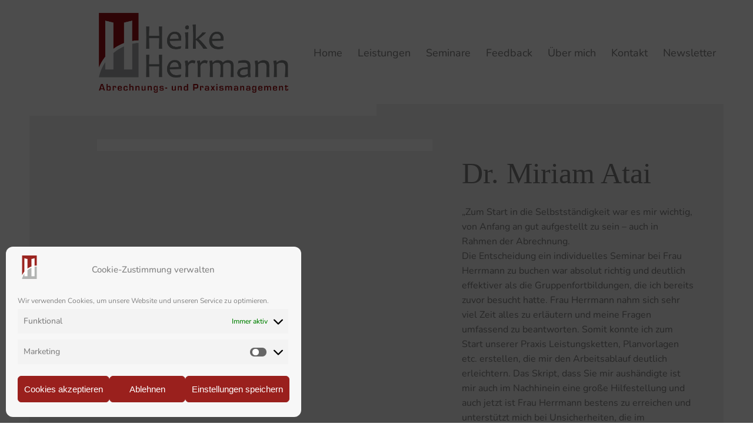

--- FILE ---
content_type: text/html; charset=UTF-8
request_url: https://www.kfo-profi.de/dr-miriam-atai/
body_size: 24733
content:
<!DOCTYPE html>
<html lang="de" >
<head>
<meta charset="UTF-8">
<meta name="viewport" content="width=device-width, initial-scale=1.0">
<!-- WP_HEAD() START -->
<title>Dr. Miriam Atai - Heike Herrmann - KFO-Profi</title>
<meta name='robots' content='max-image-preview:large' />
	<style>img:is([sizes="auto" i], [sizes^="auto," i]) { contain-intrinsic-size: 3000px 1500px }</style>
	<link rel='dns-prefetch' href='//www.kfo-profi.de' />
<link  id="ma-customfonts" href="https://www.kfo-profi.de/wp-content/cache/asset-cleanup/css/item/content__uploads__fonts__ma-customfonts-css-v3164e9b8b831f2b8a0b570cee607187fa1ed9e3b.css" rel="stylesheet" type="text/css"/><link rel='stylesheet' id='wp-block-library-css' href='https://www.kfo-profi.de/wp-includes/css/dist/block-library/style.min.css?ver=6.8.3' type='text/css' media='all' />
<style id='classic-theme-styles-inline-css' type='text/css'>
/*! This file is auto-generated */
.wp-block-button__link{color:#fff;background-color:#32373c;border-radius:9999px;box-shadow:none;text-decoration:none;padding:calc(.667em + 2px) calc(1.333em + 2px);font-size:1.125em}.wp-block-file__button{background:#32373c;color:#fff;text-decoration:none}
</style>
<style id='global-styles-inline-css' type='text/css'>
:root{--wp--preset--aspect-ratio--square: 1;--wp--preset--aspect-ratio--4-3: 4/3;--wp--preset--aspect-ratio--3-4: 3/4;--wp--preset--aspect-ratio--3-2: 3/2;--wp--preset--aspect-ratio--2-3: 2/3;--wp--preset--aspect-ratio--16-9: 16/9;--wp--preset--aspect-ratio--9-16: 9/16;--wp--preset--color--black: #000000;--wp--preset--color--cyan-bluish-gray: #abb8c3;--wp--preset--color--white: #ffffff;--wp--preset--color--pale-pink: #f78da7;--wp--preset--color--vivid-red: #cf2e2e;--wp--preset--color--luminous-vivid-orange: #ff6900;--wp--preset--color--luminous-vivid-amber: #fcb900;--wp--preset--color--light-green-cyan: #7bdcb5;--wp--preset--color--vivid-green-cyan: #00d084;--wp--preset--color--pale-cyan-blue: #8ed1fc;--wp--preset--color--vivid-cyan-blue: #0693e3;--wp--preset--color--vivid-purple: #9b51e0;--wp--preset--gradient--vivid-cyan-blue-to-vivid-purple: linear-gradient(135deg,rgba(6,147,227,1) 0%,rgb(155,81,224) 100%);--wp--preset--gradient--light-green-cyan-to-vivid-green-cyan: linear-gradient(135deg,rgb(122,220,180) 0%,rgb(0,208,130) 100%);--wp--preset--gradient--luminous-vivid-amber-to-luminous-vivid-orange: linear-gradient(135deg,rgba(252,185,0,1) 0%,rgba(255,105,0,1) 100%);--wp--preset--gradient--luminous-vivid-orange-to-vivid-red: linear-gradient(135deg,rgba(255,105,0,1) 0%,rgb(207,46,46) 100%);--wp--preset--gradient--very-light-gray-to-cyan-bluish-gray: linear-gradient(135deg,rgb(238,238,238) 0%,rgb(169,184,195) 100%);--wp--preset--gradient--cool-to-warm-spectrum: linear-gradient(135deg,rgb(74,234,220) 0%,rgb(151,120,209) 20%,rgb(207,42,186) 40%,rgb(238,44,130) 60%,rgb(251,105,98) 80%,rgb(254,248,76) 100%);--wp--preset--gradient--blush-light-purple: linear-gradient(135deg,rgb(255,206,236) 0%,rgb(152,150,240) 100%);--wp--preset--gradient--blush-bordeaux: linear-gradient(135deg,rgb(254,205,165) 0%,rgb(254,45,45) 50%,rgb(107,0,62) 100%);--wp--preset--gradient--luminous-dusk: linear-gradient(135deg,rgb(255,203,112) 0%,rgb(199,81,192) 50%,rgb(65,88,208) 100%);--wp--preset--gradient--pale-ocean: linear-gradient(135deg,rgb(255,245,203) 0%,rgb(182,227,212) 50%,rgb(51,167,181) 100%);--wp--preset--gradient--electric-grass: linear-gradient(135deg,rgb(202,248,128) 0%,rgb(113,206,126) 100%);--wp--preset--gradient--midnight: linear-gradient(135deg,rgb(2,3,129) 0%,rgb(40,116,252) 100%);--wp--preset--font-size--small: 13px;--wp--preset--font-size--medium: 20px;--wp--preset--font-size--large: 36px;--wp--preset--font-size--x-large: 42px;--wp--preset--font-family--indie-flower-v-17-latin: "indie-flower-v17-latin";--wp--preset--font-family--libre-baskerville-v-14-latin: "libre-baskerville-v14-latin";--wp--preset--font-family--nunito: "Nunito";--wp--preset--font-family--nunito-v-26-latin: "nunito-v26-latin";--wp--preset--spacing--20: 0.44rem;--wp--preset--spacing--30: 0.67rem;--wp--preset--spacing--40: 1rem;--wp--preset--spacing--50: 1.5rem;--wp--preset--spacing--60: 2.25rem;--wp--preset--spacing--70: 3.38rem;--wp--preset--spacing--80: 5.06rem;--wp--preset--shadow--natural: 6px 6px 9px rgba(0, 0, 0, 0.2);--wp--preset--shadow--deep: 12px 12px 50px rgba(0, 0, 0, 0.4);--wp--preset--shadow--sharp: 6px 6px 0px rgba(0, 0, 0, 0.2);--wp--preset--shadow--outlined: 6px 6px 0px -3px rgba(255, 255, 255, 1), 6px 6px rgba(0, 0, 0, 1);--wp--preset--shadow--crisp: 6px 6px 0px rgba(0, 0, 0, 1);}:where(.is-layout-flex){gap: 0.5em;}:where(.is-layout-grid){gap: 0.5em;}body .is-layout-flex{display: flex;}.is-layout-flex{flex-wrap: wrap;align-items: center;}.is-layout-flex > :is(*, div){margin: 0;}body .is-layout-grid{display: grid;}.is-layout-grid > :is(*, div){margin: 0;}:where(.wp-block-columns.is-layout-flex){gap: 2em;}:where(.wp-block-columns.is-layout-grid){gap: 2em;}:where(.wp-block-post-template.is-layout-flex){gap: 1.25em;}:where(.wp-block-post-template.is-layout-grid){gap: 1.25em;}.has-black-color{color: var(--wp--preset--color--black) !important;}.has-cyan-bluish-gray-color{color: var(--wp--preset--color--cyan-bluish-gray) !important;}.has-white-color{color: var(--wp--preset--color--white) !important;}.has-pale-pink-color{color: var(--wp--preset--color--pale-pink) !important;}.has-vivid-red-color{color: var(--wp--preset--color--vivid-red) !important;}.has-luminous-vivid-orange-color{color: var(--wp--preset--color--luminous-vivid-orange) !important;}.has-luminous-vivid-amber-color{color: var(--wp--preset--color--luminous-vivid-amber) !important;}.has-light-green-cyan-color{color: var(--wp--preset--color--light-green-cyan) !important;}.has-vivid-green-cyan-color{color: var(--wp--preset--color--vivid-green-cyan) !important;}.has-pale-cyan-blue-color{color: var(--wp--preset--color--pale-cyan-blue) !important;}.has-vivid-cyan-blue-color{color: var(--wp--preset--color--vivid-cyan-blue) !important;}.has-vivid-purple-color{color: var(--wp--preset--color--vivid-purple) !important;}.has-black-background-color{background-color: var(--wp--preset--color--black) !important;}.has-cyan-bluish-gray-background-color{background-color: var(--wp--preset--color--cyan-bluish-gray) !important;}.has-white-background-color{background-color: var(--wp--preset--color--white) !important;}.has-pale-pink-background-color{background-color: var(--wp--preset--color--pale-pink) !important;}.has-vivid-red-background-color{background-color: var(--wp--preset--color--vivid-red) !important;}.has-luminous-vivid-orange-background-color{background-color: var(--wp--preset--color--luminous-vivid-orange) !important;}.has-luminous-vivid-amber-background-color{background-color: var(--wp--preset--color--luminous-vivid-amber) !important;}.has-light-green-cyan-background-color{background-color: var(--wp--preset--color--light-green-cyan) !important;}.has-vivid-green-cyan-background-color{background-color: var(--wp--preset--color--vivid-green-cyan) !important;}.has-pale-cyan-blue-background-color{background-color: var(--wp--preset--color--pale-cyan-blue) !important;}.has-vivid-cyan-blue-background-color{background-color: var(--wp--preset--color--vivid-cyan-blue) !important;}.has-vivid-purple-background-color{background-color: var(--wp--preset--color--vivid-purple) !important;}.has-black-border-color{border-color: var(--wp--preset--color--black) !important;}.has-cyan-bluish-gray-border-color{border-color: var(--wp--preset--color--cyan-bluish-gray) !important;}.has-white-border-color{border-color: var(--wp--preset--color--white) !important;}.has-pale-pink-border-color{border-color: var(--wp--preset--color--pale-pink) !important;}.has-vivid-red-border-color{border-color: var(--wp--preset--color--vivid-red) !important;}.has-luminous-vivid-orange-border-color{border-color: var(--wp--preset--color--luminous-vivid-orange) !important;}.has-luminous-vivid-amber-border-color{border-color: var(--wp--preset--color--luminous-vivid-amber) !important;}.has-light-green-cyan-border-color{border-color: var(--wp--preset--color--light-green-cyan) !important;}.has-vivid-green-cyan-border-color{border-color: var(--wp--preset--color--vivid-green-cyan) !important;}.has-pale-cyan-blue-border-color{border-color: var(--wp--preset--color--pale-cyan-blue) !important;}.has-vivid-cyan-blue-border-color{border-color: var(--wp--preset--color--vivid-cyan-blue) !important;}.has-vivid-purple-border-color{border-color: var(--wp--preset--color--vivid-purple) !important;}.has-vivid-cyan-blue-to-vivid-purple-gradient-background{background: var(--wp--preset--gradient--vivid-cyan-blue-to-vivid-purple) !important;}.has-light-green-cyan-to-vivid-green-cyan-gradient-background{background: var(--wp--preset--gradient--light-green-cyan-to-vivid-green-cyan) !important;}.has-luminous-vivid-amber-to-luminous-vivid-orange-gradient-background{background: var(--wp--preset--gradient--luminous-vivid-amber-to-luminous-vivid-orange) !important;}.has-luminous-vivid-orange-to-vivid-red-gradient-background{background: var(--wp--preset--gradient--luminous-vivid-orange-to-vivid-red) !important;}.has-very-light-gray-to-cyan-bluish-gray-gradient-background{background: var(--wp--preset--gradient--very-light-gray-to-cyan-bluish-gray) !important;}.has-cool-to-warm-spectrum-gradient-background{background: var(--wp--preset--gradient--cool-to-warm-spectrum) !important;}.has-blush-light-purple-gradient-background{background: var(--wp--preset--gradient--blush-light-purple) !important;}.has-blush-bordeaux-gradient-background{background: var(--wp--preset--gradient--blush-bordeaux) !important;}.has-luminous-dusk-gradient-background{background: var(--wp--preset--gradient--luminous-dusk) !important;}.has-pale-ocean-gradient-background{background: var(--wp--preset--gradient--pale-ocean) !important;}.has-electric-grass-gradient-background{background: var(--wp--preset--gradient--electric-grass) !important;}.has-midnight-gradient-background{background: var(--wp--preset--gradient--midnight) !important;}.has-small-font-size{font-size: var(--wp--preset--font-size--small) !important;}.has-medium-font-size{font-size: var(--wp--preset--font-size--medium) !important;}.has-large-font-size{font-size: var(--wp--preset--font-size--large) !important;}.has-x-large-font-size{font-size: var(--wp--preset--font-size--x-large) !important;}
:where(.wp-block-post-template.is-layout-flex){gap: 1.25em;}:where(.wp-block-post-template.is-layout-grid){gap: 1.25em;}
:where(.wp-block-columns.is-layout-flex){gap: 2em;}:where(.wp-block-columns.is-layout-grid){gap: 2em;}
:root :where(.wp-block-pullquote){font-size: 1.5em;line-height: 1.6;}
</style>
<link rel='stylesheet' id='contact-form-7-css' href='https://www.kfo-profi.de/wp-content/cache/asset-cleanup/css/item/contact-form-7__includes__css__styles-css-v1d69c0b5b03ace9804daf4ba4e10515e0122fd8d.css' type='text/css' media='all' />
<link rel='stylesheet' id='wpa-css-css' href='https://www.kfo-profi.de/wp-content/cache/asset-cleanup/css/item/honeypot__includes__css__wpa-css-vf627181d74aee475d64b0f556f29255f496cbfaf.css' type='text/css' media='all' />
<link rel='stylesheet' id='oxygen-css' href='https://www.kfo-profi.de/wp-content/cache/asset-cleanup/css/item/oxygen__component-framework__oxygen-css-vdf9fde0e3947d12079c24ac25cc5072eb1fe4f4e.css' type='text/css' media='all' />
<link rel='stylesheet' id='cmplz-general-css' href='https://www.kfo-profi.de/wp-content/plugins/complianz-gdpr/assets/css/cookieblocker.min.css?ver=1766010064' type='text/css' media='all' />
<script type="text/javascript" src="https://www.kfo-profi.de/wp-includes/js/jquery/jquery.min.js?ver=3.7.1" id="jquery-core-js"></script>
<link rel="https://api.w.org/" href="https://www.kfo-profi.de/wp-json/" /><link rel="alternate" title="JSON" type="application/json" href="https://www.kfo-profi.de/wp-json/wp/v2/posts/389" /><link rel="canonical" href="https://www.kfo-profi.de/dr-miriam-atai/" />
<link rel='shortlink' href='https://www.kfo-profi.de/?p=389' />
<link rel="alternate" title="oEmbed (JSON)" type="application/json+oembed" href="https://www.kfo-profi.de/wp-json/oembed/1.0/embed?url=https%3A%2F%2Fwww.kfo-profi.de%2Fdr-miriam-atai%2F" />
<link rel="alternate" title="oEmbed (XML)" type="text/xml+oembed" href="https://www.kfo-profi.de/wp-json/oembed/1.0/embed?url=https%3A%2F%2Fwww.kfo-profi.de%2Fdr-miriam-atai%2F&#038;format=xml" />
<script>
	jQuery( document ).ready(function() {
    document.getElementById("link-1457-116-3").href="https://www.dent-event.com/bdk-powerdays";
	document.getElementById("link-1457-116-3").target="_blank";
		
	document.getElementById("link-1457-116-4").href="https://www.sealovekfo.de/";
	document.getElementById("link-1457-116-4").target="_blank";
		
	document.getElementById("link-1457-116-5").href="mailto:sarah.Lutz@envistaco.com";
});
	

</script>			<style>.cmplz-hidden {
					display: none !important;
				}</style><link rel="icon" href="https://www.kfo-profi.de/wp-content/uploads/2020/08/cropped-heike-icon-32x32.png" sizes="32x32" />
<link rel="icon" href="https://www.kfo-profi.de/wp-content/uploads/2020/08/cropped-heike-icon-192x192.png" sizes="192x192" />
<link rel="apple-touch-icon" href="https://www.kfo-profi.de/wp-content/uploads/2020/08/cropped-heike-icon-180x180.png" />
<meta name="msapplication-TileImage" content="https://www.kfo-profi.de/wp-content/uploads/2020/08/cropped-heike-icon-270x270.png" />
<link rel='stylesheet' id='oxygen-cache-199-css' href='https://www.kfo-profi.de/wp-content/cache/asset-cleanup/css/item/content__uploads__oxygen__css__199-css-v3b4fb3d03f1db1a89e41ece0945ac0ee93f17f97.css' type='text/css' media='all' />
<link rel='stylesheet' id='oxygen-cache-47-css' href='https://www.kfo-profi.de/wp-content/cache/asset-cleanup/css/item/content__uploads__oxygen__css__47-css-v7af35752185a7f372f2584082aa374d516d6cb76.css' type='text/css' media='all' />
<link rel='stylesheet' id='oxygen-cache-322-css' href='https://www.kfo-profi.de/wp-content/cache/asset-cleanup/css/item/content__uploads__oxygen__css__322-css-v142c4e8c1c6acf7615b32b60c306bf43b0ad7220.css' type='text/css' media='all' />
<link rel='stylesheet' id='oxygen-universal-styles-css' href='https://www.kfo-profi.de/wp-content/cache/asset-cleanup/css/item/content__uploads__oxygen__css__universal-css-v63f13c6867d6d7a1df2b52af5b247650c9707007.css' type='text/css' media='all' />
<!-- END OF WP_HEAD() -->
</head>
<body data-cmplz=1 class="wp-singular post-template-default single single-post postid-389 single-format-standard wp-theme-oxygen-is-not-a-theme  wp-embed-responsive oxygen-body" >




						            <div tabindex="-1" class="oxy-modal-backdrop  "
                style="background-color: rgba(0,0,0,0.5);"
                data-trigger="user_clicks_element"                data-trigger-selector="#btn-bestellen"                data-trigger-time="5"                data-trigger-time-unit="seconds"                data-close-automatically="no"                data-close-after-time="10"                data-close-after-time-unit="seconds"                data-trigger_scroll_amount="50"                data-trigger_scroll_direction="down"	            data-scroll_to_selector=""	            data-time_inactive="60"	            data-time-inactive-unit="seconds"	            data-number_of_clicks="3"	            data-close_on_esc="on"	            data-number_of_page_views="3"                data-close-after-form-submit="no"                data-open-again="always_show"                data-open-again-after-days="3"            >

                <div id="modal-144-47" class="ct-modal" ><div id="fancy_icon-164-47" class="ct-fancy-icon oxy-close-modal" ><svg id="svg-fancy_icon-164-47"><use xlink:href="#Lineariconsicon-cross"></use></svg></div><div id="new_columns-149-47" class="ct-new-columns" ><div id="div_block-150-47" class="ct-div-block" ><div id="shortcode-148-47" class="ct-shortcode" >
<div class="wpcf7 no-js" id="wpcf7-f368-o1" lang="de-DE" dir="ltr" data-wpcf7-id="368">
<div class="screen-reader-response"><p role="status" aria-live="polite" aria-atomic="true"></p> <ul></ul></div>
<form action="/dr-miriam-atai/#wpcf7-f368-o1" method="post" class="wpcf7-form init" aria-label="Kontaktformular" novalidate="novalidate" data-status="init">
<fieldset class="hidden-fields-container"><input type="hidden" name="_wpcf7" value="368" /><input type="hidden" name="_wpcf7_version" value="6.1.4" /><input type="hidden" name="_wpcf7_locale" value="de_DE" /><input type="hidden" name="_wpcf7_unit_tag" value="wpcf7-f368-o1" /><input type="hidden" name="_wpcf7_container_post" value="0" /><input type="hidden" name="_wpcf7_posted_data_hash" value="" />
</fieldset>
<p><span class="wpcf7-form-control-wrap" data-name="anrede"><span class="wpcf7-form-control wpcf7-radio"><span class="wpcf7-list-item first"><label><span class="wpcf7-list-item-label">Frau</span><input type="radio" name="anrede" value="Frau" checked="checked" /></label></span><span class="wpcf7-list-item"><label><span class="wpcf7-list-item-label">Herr</span><input type="radio" name="anrede" value="Herr" /></label></span><span class="wpcf7-list-item last"><label><span class="wpcf7-list-item-label">Divers</span><input type="radio" name="anrede" value="Divers" /></label></span></span></span>
</p>
<p><span class="wpcf7-form-control-wrap" data-name="vorname"><input size="40" maxlength="400" class="wpcf7-form-control wpcf7-text wpcf7-validates-as-required" aria-required="true" aria-invalid="false" placeholder="Vorname" value="" type="text" name="vorname" /></span>
</p>
<p><span class="wpcf7-form-control-wrap" data-name="nachname"><input size="40" maxlength="400" class="wpcf7-form-control wpcf7-text wpcf7-validates-as-required" aria-required="true" aria-invalid="false" placeholder="Nachname" value="" type="text" name="nachname" /></span>
</p>
<p><span class="wpcf7-form-control-wrap" data-name="praxisname"><input size="40" maxlength="400" class="wpcf7-form-control wpcf7-text" aria-invalid="false" placeholder="Praxisbezeichnung / Praxisname" value="" type="text" name="praxisname" /></span>
</p>
<p><span class="wpcf7-form-control-wrap" data-name="strasse"><input size="40" maxlength="400" class="wpcf7-form-control wpcf7-text wpcf7-validates-as-required" aria-required="true" aria-invalid="false" placeholder="Straße" value="" type="text" name="strasse" /></span>
</p>
<p><span class="wpcf7-form-control-wrap" data-name="plz"><input size="40" maxlength="400" class="wpcf7-form-control wpcf7-text wpcf7-validates-as-required" aria-required="true" aria-invalid="false" placeholder="PLZ" value="" type="text" name="plz" /></span>
</p>
<p><span class="wpcf7-form-control-wrap" data-name="ort"><input size="40" maxlength="400" class="wpcf7-form-control wpcf7-text wpcf7-validates-as-required" aria-required="true" aria-invalid="false" placeholder="Ort" value="" type="text" name="ort" /></span>
</p>
<p><span class="wpcf7-form-control-wrap" data-name="telefon"><input size="40" maxlength="400" class="wpcf7-form-control wpcf7-text" aria-invalid="false" placeholder="Telefon" value="" type="text" name="telefon" /></span>
</p>
<p><span class="wpcf7-form-control-wrap" data-name="emailadresse"><input size="40" maxlength="400" class="wpcf7-form-control wpcf7-email wpcf7-validates-as-required wpcf7-text wpcf7-validates-as-email" aria-required="true" aria-invalid="false" placeholder="E-Mail" value="" type="email" name="emailadresse" /></span>
</p>
<p><span class="wpcf7-form-control-wrap" data-name="sonstiges"><textarea cols="40" rows="10" maxlength="2000" class="wpcf7-form-control wpcf7-textarea" aria-invalid="false" placeholder="Möchten Sie mir außerdem etwas mitteilen?" name="sonstiges"></textarea></span>
</p>
<p><span class="wpcf7-form-control-wrap" data-name="zustimmung"><span class="wpcf7-form-control wpcf7-acceptance"><span class="wpcf7-list-item"><label><input type="checkbox" name="zustimmung" value="1" aria-invalid="false" /><span class="wpcf7-list-item-label">Hiermit bestätige ich die Richtigkeit meiner Daten und möchte mich zum Service zur "Beantwortung der Versicherungsschreiben" anmelden.</span></label></span></span></span>
</p>
<p><input class="wpcf7-form-control wpcf7-submit has-spinner" type="submit" value="Jetzt anmelden" />
</p><div class="wpcf7-response-output" aria-hidden="true"></div>
</form>
</div>
</div><div id="text_block-173-47" class="ct-text-block" >Dieses Formular ist mit Google reCAPTCHA geschützt und unterliegt der <a href="https://policies.google.com/privacy">Datenschutzvereinbarung </a>und den <a href="https://policies.google.com/terms">Nutzungsbedingungen </a>von Google</div></div><div id="div_block-151-47" class="ct-div-block" ><img  id="image-157-47" alt="" src="https://www.kfo-profi.de/wp-content/uploads/2020/09/kurzverzeichnis.png" class="ct-image"/><div id="div_block-172-47" class="ct-div-block" ><div id="text_block-165-47" class="ct-text-block" >Kurzverzeichnis Kieferorthopädie<br></div><div id="div_block-171-47" class="ct-div-block" ><div id="text_block-167-47" class="ct-text-block" >Preis: 181,79€<br></div><div id="text_block-169-47" class="ct-text-block" >(zzgl. Porto &amp; Verpackung)<br></div></div></div></div></div></div>
            </div>
        <header id="_header-130-47" class="oxy-header-wrapper oxy-sticky-header oxy-overlay-header oxy-header" ><div id="_header_row-131-47" class="oxy-header-row" ><div class="oxy-header-container"><div id="_header_left-132-47" class="oxy-header-left" ><a id="link-140-47" class="ct-link biglogo" href="https://www.kfo-profi.de/"   ><img  id="image-136-47" alt="" src="https://www.kfo-profi.de/wp-content/uploads/2020/09/hermann-logo.png" class="ct-image"/></a><a id="link-141-47" class="ct-link smalllogo" href="https://www.kfo-profi.de/"   ><img  id="image-143-47" alt="" src="https://www.kfo-profi.de/wp-content/uploads/2020/09/herrmann-h.png" class="ct-image"/></a></div><div id="_header_center-133-47" class="oxy-header-center" >
		<div id="-pro-menu-158-47" class="oxy-pro-menu " ><div class="oxy-pro-menu-mobile-open-icon  oxy-pro-menu-off-canvas-trigger oxy-pro-menu-off-canvas-right" data-off-canvas-alignment="right"><svg id="-pro-menu-158-47-open-icon"><use xlink:href="#FontAwesomeicon-ellipsis-v"></use></svg>Menü</div>

                
        <div class="oxy-pro-menu-container  oxy-pro-menu-show-dropdown" data-aos-duration="300" 

             data-oxy-pro-menu-dropdown-animation="fade-up"
             data-oxy-pro-menu-dropdown-animation-duration="0.4"
             data-entire-parent-toggles-dropdown="true"

                          data-oxy-pro-menu-off-canvas-animation="slide-left"
             
                          data-oxy-pro-menu-dropdown-animation-duration="0.4"
             
                          data-oxy-pro-menu-dropdown-links-on-mobile="hide">
             
            <div class="menu-mainmenu-container"><ul id="menu-mainmenu" class="oxy-pro-menu-list"><li id="menu-item-99" class="menu-item menu-item-type-post_type menu-item-object-page menu-item-home menu-item-99"><a href="https://www.kfo-profi.de/">Home</a></li>
<li id="menu-item-100" class="menu-item menu-item-type-post_type menu-item-object-page menu-item-100"><a href="https://www.kfo-profi.de/leistungen/">Leistungen</a></li>
<li id="menu-item-109" class="menu-item menu-item-type-post_type menu-item-object-page menu-item-109"><a href="https://www.kfo-profi.de/seminare/">Seminare</a></li>
<li id="menu-item-110" class="menu-item menu-item-type-post_type menu-item-object-page menu-item-110"><a href="https://www.kfo-profi.de/feedback/">Feedback</a></li>
<li id="menu-item-111" class="menu-item menu-item-type-post_type menu-item-object-page menu-item-111"><a href="https://www.kfo-profi.de/heike-herrmann/">Über mich</a></li>
<li id="menu-item-112" class="menu-item menu-item-type-post_type menu-item-object-page menu-item-112"><a href="https://www.kfo-profi.de/kontakt/">Kontakt</a></li>
<li id="menu-item-113" class="menu-item menu-item-type-post_type menu-item-object-page menu-item-113"><a href="https://www.kfo-profi.de/newsletter/">Newsletter</a></li>
</ul></div>
            <div class="oxy-pro-menu-mobile-close-icon"><svg id="svg--pro-menu-158-47"><use xlink:href="#FontAwesomeicon-close"></use></svg>schließen</div>

        </div>

        </div>

		<script type="text/javascript">
			jQuery('#-pro-menu-158-47 .oxy-pro-menu-show-dropdown .menu-item-has-children > a', 'body').each(function(){
                jQuery(this).append('<div class="oxy-pro-menu-dropdown-icon-click-area"><svg class="oxy-pro-menu-dropdown-icon"><use xlink:href="#FontAwesomeicon-arrow-circle-o-down"></use></svg></div>');
            });
            jQuery('#-pro-menu-158-47 .oxy-pro-menu-show-dropdown .menu-item:not(.menu-item-has-children) > a', 'body').each(function(){
                jQuery(this).append('<div class="oxy-pro-menu-dropdown-icon-click-area"></div>');
            });			</script></div><div id="_header_right-134-47" class="oxy-header-right" ></div></div></div></header>
				<script type="text/javascript">
			jQuery(document).ready(function() {
				var selector = "#_header-130-47",
					scrollval = parseInt("300");
				if (!scrollval || scrollval < 1) {
										if (jQuery(window).width() >= 1121){
											jQuery("body").css("margin-top", jQuery(selector).outerHeight());
						jQuery(selector).addClass("oxy-sticky-header-active");
										}
									}
				else {
					var scrollTopOld = 0;
					jQuery(window).scroll(function() {
						if (!jQuery('body').hasClass('oxy-nav-menu-prevent-overflow')) {
							if (jQuery(this).scrollTop() > scrollval 
																) {
								if (
																		jQuery(window).width() >= 1121 && 
																		!jQuery(selector).hasClass("oxy-sticky-header-active")) {
									if (jQuery(selector).css('position')!='absolute') {
										jQuery("body").css("margin-top", jQuery(selector).outerHeight());
									}
									jQuery(selector)
										.addClass("oxy-sticky-header-active")
																			.addClass("oxy-sticky-header-fade-in");
																	}
							}
							else {
								jQuery(selector)
									.removeClass("oxy-sticky-header-fade-in")
									.removeClass("oxy-sticky-header-active");
								if (jQuery(selector).css('position')!='absolute') {
									jQuery("body").css("margin-top", "");
								}
							}
							scrollTopOld = jQuery(this).scrollTop();
						}
					})
				}
			});
		</script><section id="section-86-47" class=" ct-section" ><div class="ct-section-inner-wrap"><div id="div_block-473-322" class="ct-div-block" ></div><section id="section-413-88" class=" ct-section" ><div class="ct-section-inner-wrap"><div id="new_columns-414-88" class="ct-new-columns" ><div id="div_block-415-88" class="ct-div-block" ><div id="div_block-416-88" class="ct-div-block" ><img  id="image-417-88" alt="" src="" class="ct-image"/></div><div id="div_block-418-88" class="ct-div-block" ></div></div><div id="div_block-419-88" class="ct-div-block" ><div id="div_block-420-88" class="ct-div-block" ><a id="link-435-88" class="ct-link" href="https://www.kfo-profi.de/leistungen/"   ><h1 id="headline-421-88" class="ct-headline"></h1></a><h1 id="headline-423-88" class="ct-headline"><span id="span-424-88" class="ct-span" >Dr. Miriam Atai</span></h1><div id="text_block-425-88" class="ct-text-block" ><span id="span-426-322" class="ct-span" ><p>„Zum Start in die Selbstständigkeit war es mir wichtig, von Anfang an gut aufgestellt zu sein – auch in Rahmen der Abrechnung.<br />
Die Entscheidung ein individuelles Seminar bei Frau Herrmann zu buchen war absolut richtig und deutlich effektiver als die Gruppenfortbildungen, die ich bereits zuvor besucht hatte. Frau Herrmann nahm sich sehr viel Zeit alles zu erläutern und meine Fragen umfassend zu beantworten. Somit konnte ich zum Start unserer Praxis Leistungsketten, Planvorlagen etc. erstellen, die mir den Arbeitsablauf deutlich erleichtern. Das Skript, dass Sie mir aushändigte ist mir auch im Nachhinein eine große Hilfestellung und auch jetzt ist Frau Herrmann bestens zu erreichen und unterstützt mich bei Unsicherheiten, die im Alltagsgeschehen auftreten.“</p>
<p><strong>Dr. Miriam Atai, Schömberg</strong><br />
<strong>Die Zahnalb</strong> </p>
</span></div></div></div></div></div></section><article id="section-36-46" class=" ct-section" ><div class="ct-section-inner-wrap"><div id="code_block-183-199" class="ct-code-block" ><script class="ct-slider-script">jQuery(document).ready(function($){$('#slider-191-199.ct_unique_slider_4640 .oxygen-unslider-container:not(.unslider-horizontal,.unslider-fade)').unslider({autoplay: false, delay: 3000, animation: 'horizontal', speed : 750, arrows: true, nav: true, infinite: false})});</script>
<link rel="stylesheet" id="oxygen-unslider-css" href="https://www.kfo-profi.de/wp-content/plugins/oxygen/component-framework/vendor/unslider/unslider.css" type="text/css" media="all">

<div id="_dynamic_list-43-46">

  		<link rel='stylesheet' id='oxygen-unslider-css' href='https://www.kfo-profi.de/wp-content/plugins/oxygen/component-framework/vendor/unslider/unslider.css' type='text/css' media='all'/>
  		<div id="slider-297-199" class="ct-slider ct_unique_slider_8626">
          <div class="oxygen-unslider-container">
            <ul>
              <li>
                            
                                  <div id="slide-298-199" class="ct-slide" >
                    <div id="div_block-44-46" class="ct-div-block teasercard">
                      <div id="div_block-47-199" class="ct-div-block">
                        <img id="image-53-199" alt="" src="https://www.kfo-profi.de/wp-content/uploads/2021/01/webinar-goz-small.jpg" class="ct-image">
                        <div id="div_block-97-199" class="ct-div-block">
                          <h3 id="headline-66-199" class="ct-headline">
                            <span id="span-74-199" class="ct-span">Webinare GOZ aktuell</span>
                          </h3>
                          <div id="text_block-59-199" class="ct-text-block">
                            <span id="span-80-199" class="ct-span">Bleiben Sie zu Hause - passen Sie auf sich auf und bilden sich trotzdem weiter</span>
                          </div>
                          <a id="link_button-89-199" class="ct-link-button" href="https://www.kfo-profi.de/webinare-goz-aktuell/" target="_self">Mehr erfahren</a>
                        </div>
                      </div>
                    </div>
                  </div>
                              
                            
                                  <div id="slide-298-199" class="ct-slide" >
                    <div id="div_block-44-46" class="ct-div-block teasercard">
                      <div id="div_block-47-199" class="ct-div-block">
                        <img id="image-53-199" alt="" src="https://www.kfo-profi.de/wp-content/uploads/2020/09/praxisneugruendung-small.jpg" class="ct-image">
                        <div id="div_block-97-199" class="ct-div-block">
                          <h3 id="headline-66-199" class="ct-headline">
                            <span id="span-74-199" class="ct-span">Praxis&shy;neugründung</span>
                          </h3>
                          <div id="text_block-59-199" class="ct-text-block">
                            <span id="span-80-199" class="ct-span">Starten Sie von Anfang an richtig durch bei Ihrer Neugründung / Praxisübernahme!</span>
                          </div>
                          <a id="link_button-89-199" class="ct-link-button" href="https://www.kfo-profi.de/leistungen/praxisneugruendung/" target="_self">Mehr erfahren</a>
                        </div>
                      </div>
                    </div>
                  </div>
                              
                            
                                  <div id="slide-298-199" class="ct-slide" >
                    <div id="div_block-44-46" class="ct-div-block teasercard">
                      <div id="div_block-47-199" class="ct-div-block">
                        <img id="image-53-199" alt="" src="https://www.kfo-profi.de/wp-content/uploads/2020/09/onlineschulungen-small.jpg" class="ct-image">
                        <div id="div_block-97-199" class="ct-div-block">
                          <h3 id="headline-66-199" class="ct-headline">
                            <span id="span-74-199" class="ct-span">Online Schulungen</span>
                          </h3>
                          <div id="text_block-59-199" class="ct-text-block">
                            <span id="span-80-199" class="ct-span">Mit den Online-Seminaren sind Sie stets umfassend und aktuell informiert.</span>
                          </div>
                          <a id="link_button-89-199" class="ct-link-button" href="https://www.kfo-profi.de/online-schulungen/" target="_self">Mehr erfahren</a>
                        </div>
                      </div>
                    </div>
                  </div>
                              
                            
                                  <div id="slide-298-199" class="ct-slide" >
                    <div id="div_block-44-46" class="ct-div-block teasercard">
                      <div id="div_block-47-199" class="ct-div-block">
                        <img id="image-53-199" alt="" src="https://www.kfo-profi.de/wp-content/uploads/2020/09/newsletter-small.jpg" class="ct-image">
                        <div id="div_block-97-199" class="ct-div-block">
                          <h3 id="headline-66-199" class="ct-headline">
                            <span id="span-74-199" class="ct-span">Newsletter<br />KFO</span>
                          </h3>
                          <div id="text_block-59-199" class="ct-text-block">
                            <span id="span-80-199" class="ct-span">Bleiben Sie immer auf dem Laufenden mit meinem KFO-Newsletter.</span>
                          </div>
                          <a id="link_button-89-199" class="ct-link-button" href="https://www.kfo-profi.de/newsletter/" target="_self">Mehr erfahren</a>
                        </div>
                      </div>
                    </div>
                  </div>
                              
                            
                </li><li>                  <div id="slide-298-199" class="ct-slide" >
                    <div id="div_block-44-46" class="ct-div-block teasercard">
                      <div id="div_block-47-199" class="ct-div-block">
                        <img id="image-53-199" alt="" src="https://www.kfo-profi.de/wp-content/uploads/2020/09/praxisschulung-small.jpg" class="ct-image">
                        <div id="div_block-97-199" class="ct-div-block">
                          <h3 id="headline-66-199" class="ct-headline">
                            <span id="span-74-199" class="ct-span">Praxis-<br />schulung</span>
                          </h3>
                          <div id="text_block-59-199" class="ct-text-block">
                            <span id="span-80-199" class="ct-span">Bringen Sie sich auf den neusten Stand und gönnen Sie sich Ihr persönliches Praxiscoaching!</span>
                          </div>
                          <a id="link_button-89-199" class="ct-link-button" href="https://www.kfo-profi.de/leistungen/praxisschulung/" target="_self">Mehr erfahren</a>
                        </div>
                      </div>
                    </div>
                  </div>
                </li>              
                                        </ul>
          </div>
  		</div>
  		<script class="ct-slider-script">jQuery(document).ready(function($){$('#slider-297-199.ct_unique_slider_8626 .oxygen-unslider-container:not(.unslider-horizontal,.unslider-fade)').unslider({autoplay: false, delay: 3000, animation: 'horizontal', speed : 750, arrows: true, nav: true, infinite: false})});</script>
      
</div></div><div id="div_block-320-199" class="ct-div-block" ><link rel='stylesheet' id='oxygen-unslider-css' href='https://www.kfo-profi.de/wp-content/cache/asset-cleanup/css/item/oxygen__component-framework__vendor__unslider__unslider-css-vb1b9fb700a69c43e081246ccda2bec54b9923f29.css' type='text/css' media='all'/><div id="slider-297-199" class="ct-slider ct_unique_slider_2964" ><div class="oxygen-unslider-container"><ul></ul></div></div><script class="ct-slider-script">jQuery(document).ready(function($){$('#slider-297-199.ct_unique_slider_2964 .oxygen-unslider-container:not(.unslider-horizontal,.unslider-fade)').unslider({autoplay: false, delay: 3000, animation: 'horizontal', speed : 750, arrows: true, nav: false, infinite: false})});</script></div><div id="div_block-326-199" class="ct-div-block" ><div id="_dynamic_list-43-46" class="oxy-dynamic-list"><div id="div_block-44-46-1" class="ct-div-block teasercard" data-id="div_block-44-46"><div id="div_block-47-46-1" class="ct-div-block" data-id="div_block-47-46"><img id="image-55-46-1" alt="" src="https://www.kfo-profi.de/wp-content/uploads/2020/09/praxisschulung-small.jpg" class="ct-image" data-id="image-55-46"></div><div id="div_block-49-46-1" class="ct-div-block" data-id="div_block-49-46"><h3 id="headline-57-46-1" class="ct-headline" data-id="headline-57-46"><span id="span-207-46-1" class="ct-span" data-id="span-207-46">Praxis-<br>schulung</span></h3><div id="text_block-63-46-1" class="ct-text-block" data-id="text_block-63-46"><span id="span-230-46-1" class="ct-span" data-id="span-230-46">Bringen Sie sich auf den neusten Stand und g&ouml;nnen Sie sich Ihr pers&ouml;nliches Praxiscoaching!</span></div><a id="link_button-65-46-1" class="ct-link-button ghostbutton" href="https://www.kfo-profi.de/leistungen/praxisschulung/" target="_self" data-id="link_button-65-46">Mehr erfahren</a></div><div id="div_block-47-199-1" class="ct-div-block" data-id="div_block-47-199"><img id="image-53-199-1" alt="" src="https://www.kfo-profi.de/wp-content/uploads/2020/09/praxisschulung-small.jpg" class="ct-image" data-id="image-53-199"><div id="div_block-97-199-1" class="ct-div-block" data-id="div_block-97-199"><h3 id="headline-66-199-1" class="ct-headline" data-id="headline-66-199"><span id="span-74-199-1" class="ct-span" data-id="span-74-199">Praxis-<br>schulung</span></h3><div id="text_block-59-199-1" class="ct-text-block" data-id="text_block-59-199"><span id="span-80-199-1" class="ct-span" data-id="span-80-199">Bringen Sie sich auf den neusten Stand und g&ouml;nnen Sie sich Ihr pers&ouml;nliches Praxiscoaching!</span></div><a id="link_button-89-199-1" class="ct-link-button" href="https://www.kfo-profi.de/leistungen/praxisschulung/" target="_self" data-id="link_button-89-199">Mehr erfahren</a></div></div></div><div id="div_block-44-46-2" class="ct-div-block teasercard" data-id="div_block-44-46"><div id="div_block-47-46-2" class="ct-div-block" data-id="div_block-47-46"><img id="image-55-46-2" alt="" src="https://www.kfo-profi.de/wp-content/uploads/2020/09/newsletter-small.jpg" class="ct-image" data-id="image-55-46"></div><div id="div_block-49-46-2" class="ct-div-block" data-id="div_block-49-46"><h3 id="headline-57-46-2" class="ct-headline" data-id="headline-57-46"><span id="span-207-46-2" class="ct-span" data-id="span-207-46">Newsletter<br>KFO</span></h3><div id="text_block-63-46-2" class="ct-text-block" data-id="text_block-63-46"><span id="span-230-46-2" class="ct-span" data-id="span-230-46">Bleiben Sie immer auf dem Laufenden mit meinem KFO-Newsletter.</span></div><a id="link_button-65-46-2" class="ct-link-button ghostbutton" href="https://www.kfo-profi.de/newsletter/" target="_self" data-id="link_button-65-46">Mehr erfahren</a></div><div id="div_block-47-199-2" class="ct-div-block" data-id="div_block-47-199"><img id="image-53-199-2" alt="" src="https://www.kfo-profi.de/wp-content/uploads/2020/09/newsletter-small.jpg" class="ct-image" data-id="image-53-199"><div id="div_block-97-199-2" class="ct-div-block" data-id="div_block-97-199"><h3 id="headline-66-199-2" class="ct-headline" data-id="headline-66-199"><span id="span-74-199-2" class="ct-span" data-id="span-74-199">Newsletter<br>KFO</span></h3><div id="text_block-59-199-2" class="ct-text-block" data-id="text_block-59-199"><span id="span-80-199-2" class="ct-span" data-id="span-80-199">Bleiben Sie immer auf dem Laufenden mit meinem KFO-Newsletter.</span></div><a id="link_button-89-199-2" class="ct-link-button" href="https://www.kfo-profi.de/newsletter/" target="_self" data-id="link_button-89-199">Mehr erfahren</a></div></div></div><div id="div_block-44-46-3" class="ct-div-block teasercard" data-id="div_block-44-46"><div id="div_block-47-46-3" class="ct-div-block" data-id="div_block-47-46"><img id="image-55-46-3" alt="" src="https://www.kfo-profi.de/wp-content/uploads/2020/09/onlineschulungen-small.jpg" class="ct-image" data-id="image-55-46"></div><div id="div_block-49-46-3" class="ct-div-block" data-id="div_block-49-46"><h3 id="headline-57-46-3" class="ct-headline" data-id="headline-57-46"><span id="span-207-46-3" class="ct-span" data-id="span-207-46">Online Schulungen</span></h3><div id="text_block-63-46-3" class="ct-text-block" data-id="text_block-63-46"><span id="span-230-46-3" class="ct-span" data-id="span-230-46">Mit den Online-Seminaren sind Sie stets umfassend und aktuell informiert.</span></div><a id="link_button-65-46-3" class="ct-link-button ghostbutton" href="https://www.kfo-profi.de/online-schulungen/" target="_self" data-id="link_button-65-46">Mehr erfahren</a></div><div id="div_block-47-199-3" class="ct-div-block" data-id="div_block-47-199"><img id="image-53-199-3" alt="" src="https://www.kfo-profi.de/wp-content/uploads/2020/09/onlineschulungen-small.jpg" class="ct-image" data-id="image-53-199"><div id="div_block-97-199-3" class="ct-div-block" data-id="div_block-97-199"><h3 id="headline-66-199-3" class="ct-headline" data-id="headline-66-199"><span id="span-74-199-3" class="ct-span" data-id="span-74-199">Online Schulungen</span></h3><div id="text_block-59-199-3" class="ct-text-block" data-id="text_block-59-199"><span id="span-80-199-3" class="ct-span" data-id="span-80-199">Mit den Online-Seminaren sind Sie stets umfassend und aktuell informiert.</span></div><a id="link_button-89-199-3" class="ct-link-button" href="https://www.kfo-profi.de/online-schulungen/" target="_self" data-id="link_button-89-199">Mehr erfahren</a></div></div></div><div id="div_block-44-46-4" class="ct-div-block teasercard" data-id="div_block-44-46"><div id="div_block-47-46-4" class="ct-div-block" data-id="div_block-47-46"><img id="image-55-46-4" alt="" src="https://www.kfo-profi.de/wp-content/uploads/2020/09/praxisneugruendung-small.jpg" class="ct-image" data-id="image-55-46"></div><div id="div_block-49-46-4" class="ct-div-block" data-id="div_block-49-46"><h3 id="headline-57-46-4" class="ct-headline" data-id="headline-57-46"><span id="span-207-46-4" class="ct-span" data-id="span-207-46">Praxis&shy;neugr&uuml;ndung</span></h3><div id="text_block-63-46-4" class="ct-text-block" data-id="text_block-63-46"><span id="span-230-46-4" class="ct-span" data-id="span-230-46">Starten Sie von Anfang an richtig durch bei Ihrer Neugr&uuml;ndung / Praxis&uuml;bernahme!</span></div><a id="link_button-65-46-4" class="ct-link-button ghostbutton" href="https://www.kfo-profi.de/leistungen/praxisneugruendung/" target="_self" data-id="link_button-65-46">Mehr erfahren</a></div><div id="div_block-47-199-4" class="ct-div-block" data-id="div_block-47-199"><img id="image-53-199-4" alt="" src="https://www.kfo-profi.de/wp-content/uploads/2020/09/praxisneugruendung-small.jpg" class="ct-image" data-id="image-53-199"><div id="div_block-97-199-4" class="ct-div-block" data-id="div_block-97-199"><h3 id="headline-66-199-4" class="ct-headline" data-id="headline-66-199"><span id="span-74-199-4" class="ct-span" data-id="span-74-199">Praxis&shy;neugr&uuml;ndung</span></h3><div id="text_block-59-199-4" class="ct-text-block" data-id="text_block-59-199"><span id="span-80-199-4" class="ct-span" data-id="span-80-199">Starten Sie von Anfang an richtig durch bei Ihrer Neugr&uuml;ndung / Praxis&uuml;bernahme!</span></div><a id="link_button-89-199-4" class="ct-link-button" href="https://www.kfo-profi.de/leistungen/praxisneugruendung/" target="_self" data-id="link_button-89-199">Mehr erfahren</a></div></div></div><div id="div_block-44-46-5" class="ct-div-block teasercard" data-id="div_block-44-46"><div id="div_block-47-46-5" class="ct-div-block" data-id="div_block-47-46"><img id="image-55-46-5" alt="" src="https://www.kfo-profi.de/wp-content/uploads/2021/01/webinar-goz-small.jpg" class="ct-image" data-id="image-55-46"></div><div id="div_block-49-46-5" class="ct-div-block" data-id="div_block-49-46"><h3 id="headline-57-46-5" class="ct-headline" data-id="headline-57-46"><span id="span-207-46-5" class="ct-span" data-id="span-207-46">Webinare GOZ aktuell</span></h3><div id="text_block-63-46-5" class="ct-text-block" data-id="text_block-63-46"><span id="span-230-46-5" class="ct-span" data-id="span-230-46">Bleiben Sie zu Hause - passen Sie auf sich auf und bilden sich trotzdem weiter</span></div><a id="link_button-65-46-5" class="ct-link-button ghostbutton" href="https://www.kfo-profi.de/webinare-goz-aktuell/" target="_self" data-id="link_button-65-46">Mehr erfahren</a></div><div id="div_block-47-199-5" class="ct-div-block" data-id="div_block-47-199"><img id="image-53-199-5" alt="" src="https://www.kfo-profi.de/wp-content/uploads/2021/01/webinar-goz-small.jpg" class="ct-image" data-id="image-53-199"><div id="div_block-97-199-5" class="ct-div-block" data-id="div_block-97-199"><h3 id="headline-66-199-5" class="ct-headline" data-id="headline-66-199"><span id="span-74-199-5" class="ct-span" data-id="span-74-199">Webinare GOZ aktuell</span></h3><div id="text_block-59-199-5" class="ct-text-block" data-id="text_block-59-199"><span id="span-80-199-5" class="ct-span" data-id="span-80-199">Bleiben Sie zu Hause - passen Sie auf sich auf und bilden sich trotzdem weiter</span></div><a id="link_button-89-199-5" class="ct-link-button" href="https://www.kfo-profi.de/webinare-goz-aktuell/" target="_self" data-id="link_button-89-199">Mehr erfahren</a></div></div></div>                    
                                            
                                        
                    </div>
</div><div id="div_block-412-199" class="ct-div-block oxel_dynamicslider" ><div id="code_block-413-199" class="ct-code-block" ><link rel="stylesheet" href="https://www.kfo-profi.de/wp-content/uploads/swiper/swiper.min.css" />

<script src="https://www.kfo-profi.de/wp-content/uploads/swiper/swiper.min.js"></script>

<!-- Instructions

The Dynamic Slider is a Repeater wrapped in a swiper.js container.

To edit the query for the slider, find Dynamic Slider > Slider Container > Repeater in the
Structure Pane. You can then manipulate the Repeater via the Properties Pane.

You can add or remove dynamic data elements to the Repeater Div to change the leyout. Note that you'll
only see the first item in the builder preview, but on the front end all items matching the Repeater
query will be returned as slides.

--></div><div id="div_block-414-199" class="ct-div-block swiper-container oxel_dynamicslider__container" ><div id="_dynamic_list-415-199" class="oxy-dynamic-list swiper-wrapper"><div id="div_block-416-199-1" class="ct-div-block swiper-slide" style="background-image:linear-gradient(rgba(102,102,102,0.72), rgba(102,102,102,0.72)), url(https://www.kfo-profi.de/wp-content/uploads/2020/09/praxisschulung.jpg);background-size:auto,  cover;" data-id="div_block-416-199"><div id="div_block-463-199-1" class="ct-div-block" data-id="div_block-463-199"><h3 id="headline-466-199-1" class="ct-headline" data-id="headline-466-199"><span id="span-467-199-1" class="ct-span" data-id="span-467-199">Praxis-<br>schulung</span></h3><div id="text_block-468-199-1" class="ct-text-block" data-id="text_block-468-199"><span id="span-469-199-1" class="ct-span" data-id="span-469-199">Bringen Sie sich auf den neusten Stand und g&ouml;nnen Sie sich Ihr pers&ouml;nliches Praxiscoaching!</span></div><a id="link_button-470-199-1" class="ct-link-button" href="https://www.kfo-profi.de/leistungen/praxisschulung/" target="_self" data-id="link_button-470-199">Mehr erfahren</a></div></div><div id="div_block-416-199-2" class="ct-div-block swiper-slide" style="background-image:linear-gradient(rgba(102,102,102,0.72), rgba(102,102,102,0.72)), url(https://www.kfo-profi.de/wp-content/uploads/2020/09/newsletter-1.jpg);background-size:auto,  cover;" data-id="div_block-416-199"><div id="div_block-463-199-2" class="ct-div-block" data-id="div_block-463-199"><h3 id="headline-466-199-2" class="ct-headline" data-id="headline-466-199"><span id="span-467-199-2" class="ct-span" data-id="span-467-199">Newsletter<br>KFO</span></h3><div id="text_block-468-199-2" class="ct-text-block" data-id="text_block-468-199"><span id="span-469-199-2" class="ct-span" data-id="span-469-199">Bleiben Sie immer auf dem Laufenden mit meinem KFO-Newsletter.</span></div><a id="link_button-470-199-2" class="ct-link-button" href="https://www.kfo-profi.de/newsletter/" target="_self" data-id="link_button-470-199">Mehr erfahren</a></div></div><div id="div_block-416-199-3" class="ct-div-block swiper-slide" style="background-image:linear-gradient(rgba(102,102,102,0.72), rgba(102,102,102,0.72)), url(https://www.kfo-profi.de/wp-content/uploads/2020/09/onlineschulungen.jpg);background-size:auto,  cover;" data-id="div_block-416-199"><div id="div_block-463-199-3" class="ct-div-block" data-id="div_block-463-199"><h3 id="headline-466-199-3" class="ct-headline" data-id="headline-466-199"><span id="span-467-199-3" class="ct-span" data-id="span-467-199">Online Schulungen</span></h3><div id="text_block-468-199-3" class="ct-text-block" data-id="text_block-468-199"><span id="span-469-199-3" class="ct-span" data-id="span-469-199">Mit den Online-Seminaren sind Sie stets umfassend und aktuell informiert.</span></div><a id="link_button-470-199-3" class="ct-link-button" href="https://www.kfo-profi.de/online-schulungen/" target="_self" data-id="link_button-470-199">Mehr erfahren</a></div></div><div id="div_block-416-199-4" class="ct-div-block swiper-slide" style="background-image:linear-gradient(rgba(102,102,102,0.72), rgba(102,102,102,0.72)), url(https://www.kfo-profi.de/wp-content/uploads/2020/09/praxisneugruendung.jpg);background-size:auto,  cover;" data-id="div_block-416-199"><div id="div_block-463-199-4" class="ct-div-block" data-id="div_block-463-199"><h3 id="headline-466-199-4" class="ct-headline" data-id="headline-466-199"><span id="span-467-199-4" class="ct-span" data-id="span-467-199">Praxis&shy;neugr&uuml;ndung</span></h3><div id="text_block-468-199-4" class="ct-text-block" data-id="text_block-468-199"><span id="span-469-199-4" class="ct-span" data-id="span-469-199">Starten Sie von Anfang an richtig durch bei Ihrer Neugr&uuml;ndung / Praxis&uuml;bernahme!</span></div><a id="link_button-470-199-4" class="ct-link-button" href="https://www.kfo-profi.de/leistungen/praxisneugruendung/" target="_self" data-id="link_button-470-199">Mehr erfahren</a></div></div><div id="div_block-416-199-5" class="ct-div-block swiper-slide" style="background-image:linear-gradient(rgba(102,102,102,0.72), rgba(102,102,102,0.72)), url(https://www.kfo-profi.de/wp-content/uploads/2020/10/heike-herrmann.jpg);background-size:auto,  cover;" data-id="div_block-416-199"><div id="div_block-463-199-5" class="ct-div-block" data-id="div_block-463-199"><h3 id="headline-466-199-5" class="ct-headline" data-id="headline-466-199"><span id="span-467-199-5" class="ct-span" data-id="span-467-199">Webinare GOZ aktuell</span></h3><div id="text_block-468-199-5" class="ct-text-block" data-id="text_block-468-199"><span id="span-469-199-5" class="ct-span" data-id="span-469-199">Bleiben Sie zu Hause - passen Sie auf sich auf und bilden sich trotzdem weiter</span></div><a id="link_button-470-199-5" class="ct-link-button" href="https://www.kfo-profi.de/webinare-goz-aktuell/" target="_self" data-id="link_button-470-199">Mehr erfahren</a></div></div>                    
                                            
                                        
                    </div>
</div></div></div></article></div></section><section id="section-3-47" class=" ct-section" ><div class="ct-section-inner-wrap"><div id="div_block-63-47" class="ct-div-block" ><div id="text_block-6-47" class="ct-text-block footer-text" >Heike Herrmann</div><div id="div_block-110-47" class="ct-div-block spacer" ></div><div id="text_block-9-47" class="ct-text-block footer-text" >Liburer Straße 3</div><div id="div_block-113-47" class="ct-div-block spacer" ></div><div id="text_block-11-47" class="ct-text-block footer-text" >51147 Köln<br></div><div id="div_block-115-47" class="ct-div-block spacer" ></div><div id="text_block-13-47" class="ct-text-block footer-text" >Fon 0 22 03 . 9 24 25 84</div><div id="div_block-117-47" class="ct-div-block spacer" ></div><div id="text_block-15-47" class="ct-text-block footer-text" >heike.herrmann@kfo-profi.de</div><div id="div_block-129-47" class="ct-div-block spacer" ></div><div id="div_block-124-47" class="ct-div-block" ></div><div id="div_block-126-47" class="ct-div-block" ><a id="text_block-118-47" class="ct-link-text footer-text" href="https://www.kfo-profi.de/impressum/"   >Impressum</a><div id="div_block-121-47" class="ct-div-block spacer" ></div><a id="text_block-119-47" class="ct-link-text footer-text" href="https://www.kfo-profi.de/datenschutz/"   >Datenschutz</a></div></div></div></section>	<!-- WP_FOOTER -->
<script type="speculationrules">
{"prefetch":[{"source":"document","where":{"and":[{"href_matches":"\/*"},{"not":{"href_matches":["\/wp-*.php","\/wp-admin\/*","\/wp-content\/uploads\/*","\/wp-content\/*","\/wp-content\/plugins\/*","\/wp-content\/themes\/twentytwenty\/*","\/wp-content\/themes\/oxygen-is-not-a-theme\/*","\/*\\?(.+)"]}},{"not":{"selector_matches":"a[rel~=\"nofollow\"]"}},{"not":{"selector_matches":".no-prefetch, .no-prefetch a"}}]},"eagerness":"conservative"}]}
</script>
<style>.ct-FontAwesomeicon-close{width:0.78571428571429em}</style>
<style>.ct-FontAwesomeicon-arrow-circle-o-down{width:0.85714285714286em}</style>
<style>.ct-FontAwesomeicon-ellipsis-v{width:0.21428571428571em}</style>
<?xml version="1.0"?><svg xmlns="http://www.w3.org/2000/svg" xmlns:xlink="http://www.w3.org/1999/xlink" aria-hidden="true" style="position: absolute; width: 0; height: 0; overflow: hidden;" version="1.1"><defs><symbol id="FontAwesomeicon-close" viewBox="0 0 22 28"><title>close</title><path d="M20.281 20.656c0 0.391-0.156 0.781-0.438 1.062l-2.125 2.125c-0.281 0.281-0.672 0.438-1.062 0.438s-0.781-0.156-1.062-0.438l-4.594-4.594-4.594 4.594c-0.281 0.281-0.672 0.438-1.062 0.438s-0.781-0.156-1.062-0.438l-2.125-2.125c-0.281-0.281-0.438-0.672-0.438-1.062s0.156-0.781 0.438-1.062l4.594-4.594-4.594-4.594c-0.281-0.281-0.438-0.672-0.438-1.062s0.156-0.781 0.438-1.062l2.125-2.125c0.281-0.281 0.672-0.438 1.062-0.438s0.781 0.156 1.062 0.438l4.594 4.594 4.594-4.594c0.281-0.281 0.672-0.438 1.062-0.438s0.781 0.156 1.062 0.438l2.125 2.125c0.281 0.281 0.438 0.672 0.438 1.062s-0.156 0.781-0.438 1.062l-4.594 4.594 4.594 4.594c0.281 0.281 0.438 0.672 0.438 1.062z"/></symbol><symbol id="FontAwesomeicon-arrow-circle-o-down" viewBox="0 0 24 28"><title>arrow-circle-o-down</title><path d="M17.5 14.5c0 0.141-0.063 0.266-0.156 0.375l-4.984 4.984c-0.109 0.094-0.234 0.141-0.359 0.141s-0.25-0.047-0.359-0.141l-5-5c-0.141-0.156-0.187-0.359-0.109-0.547s0.266-0.313 0.469-0.313h3v-5.5c0-0.281 0.219-0.5 0.5-0.5h3c0.281 0 0.5 0.219 0.5 0.5v5.5h3c0.281 0 0.5 0.219 0.5 0.5zM12 5.5c-4.688 0-8.5 3.813-8.5 8.5s3.813 8.5 8.5 8.5 8.5-3.813 8.5-8.5-3.813-8.5-8.5-8.5zM24 14c0 6.625-5.375 12-12 12s-12-5.375-12-12 5.375-12 12-12v0c6.625 0 12 5.375 12 12z"/></symbol><symbol id="FontAwesomeicon-ellipsis-v" viewBox="0 0 6 28"><title>ellipsis-v</title><path d="M6 19.5v3c0 0.828-0.672 1.5-1.5 1.5h-3c-0.828 0-1.5-0.672-1.5-1.5v-3c0-0.828 0.672-1.5 1.5-1.5h3c0.828 0 1.5 0.672 1.5 1.5zM6 11.5v3c0 0.828-0.672 1.5-1.5 1.5h-3c-0.828 0-1.5-0.672-1.5-1.5v-3c0-0.828 0.672-1.5 1.5-1.5h3c0.828 0 1.5 0.672 1.5 1.5zM6 3.5v3c0 0.828-0.672 1.5-1.5 1.5h-3c-0.828 0-1.5-0.672-1.5-1.5v-3c0-0.828 0.672-1.5 1.5-1.5h3c0.828 0 1.5 0.672 1.5 1.5z"/></symbol></defs></svg><?xml version="1.0"?><svg xmlns="http://www.w3.org/2000/svg" xmlns:xlink="http://www.w3.org/1999/xlink" style="position: absolute; width: 0; height: 0; overflow: hidden;" version="1.1"><defs><symbol id="Lineariconsicon-cross" viewBox="0 0 20 20"><title>cross</title><path class="path1" d="M10.707 10.5l5.646-5.646c0.195-0.195 0.195-0.512 0-0.707s-0.512-0.195-0.707 0l-5.646 5.646-5.646-5.646c-0.195-0.195-0.512-0.195-0.707 0s-0.195 0.512 0 0.707l5.646 5.646-5.646 5.646c-0.195 0.195-0.195 0.512 0 0.707 0.098 0.098 0.226 0.146 0.354 0.146s0.256-0.049 0.354-0.146l5.646-5.646 5.646 5.646c0.098 0.098 0.226 0.146 0.354 0.146s0.256-0.049 0.354-0.146c0.195-0.195 0.195-0.512 0-0.707l-5.646-5.646z"/></symbol></defs></svg><span id="ma-customfonts-info" data-nosnippet style="display:none">Code Snippet ma-customfonts 3.4.4</span>
<!-- Consent Management powered by Complianz | GDPR/CCPA Cookie Consent https://wordpress.org/plugins/complianz-gdpr -->
<div id="cmplz-cookiebanner-container"><div class="cmplz-cookiebanner cmplz-hidden banner-1 center-hidden optin cmplz-bottom-left cmplz-categories-type-save-preferences" aria-modal="true" data-nosnippet="true" role="dialog" aria-live="polite" aria-labelledby="cmplz-header-1-optin" aria-describedby="cmplz-message-1-optin">
	<div class="cmplz-header">
		<div class="cmplz-logo"><img width="512" height="512" src="https://www.kfo-profi.de/wp-content/uploads/2020/08/cropped-heike-icon.png" class="attachment-cmplz_banner_image size-cmplz_banner_image" alt="Heike Herrmann - KFO-Profi" decoding="async" loading="lazy" srcset="https://www.kfo-profi.de/wp-content/uploads/2020/08/cropped-heike-icon.png 512w, https://www.kfo-profi.de/wp-content/uploads/2020/08/cropped-heike-icon-300x300.png 300w, https://www.kfo-profi.de/wp-content/uploads/2020/08/cropped-heike-icon-150x150.png 150w, https://www.kfo-profi.de/wp-content/uploads/2020/08/cropped-heike-icon-270x270.png 270w, https://www.kfo-profi.de/wp-content/uploads/2020/08/cropped-heike-icon-192x192.png 192w, https://www.kfo-profi.de/wp-content/uploads/2020/08/cropped-heike-icon-180x180.png 180w, https://www.kfo-profi.de/wp-content/uploads/2020/08/cropped-heike-icon-32x32.png 32w" sizes="auto, (max-width: 512px) 100vw, 512px" /></div>
		<div class="cmplz-title" id="cmplz-header-1-optin">Cookie-Zustimmung verwalten</div>
		<div class="cmplz-close" tabindex="0" role="button" aria-label="Dialog schließen">
			<svg aria-hidden="true" focusable="false" data-prefix="fas" data-icon="times" class="svg-inline--fa fa-times fa-w-11" role="img" xmlns="http://www.w3.org/2000/svg" viewBox="0 0 352 512"><path fill="currentColor" d="M242.72 256l100.07-100.07c12.28-12.28 12.28-32.19 0-44.48l-22.24-22.24c-12.28-12.28-32.19-12.28-44.48 0L176 189.28 75.93 89.21c-12.28-12.28-32.19-12.28-44.48 0L9.21 111.45c-12.28 12.28-12.28 32.19 0 44.48L109.28 256 9.21 356.07c-12.28 12.28-12.28 32.19 0 44.48l22.24 22.24c12.28 12.28 32.2 12.28 44.48 0L176 322.72l100.07 100.07c12.28 12.28 32.2 12.28 44.48 0l22.24-22.24c12.28-12.28 12.28-32.19 0-44.48L242.72 256z"></path></svg>
		</div>
	</div>

	<div class="cmplz-divider cmplz-divider-header"></div>
	<div class="cmplz-body">
		<div class="cmplz-message" id="cmplz-message-1-optin">Wir verwenden Cookies, um unsere Website und unseren Service zu optimieren.</div>
		<!-- categories start -->
		<div class="cmplz-categories">
			<details class="cmplz-category cmplz-functional" >
				<summary>
						<span class="cmplz-category-header">
							<span class="cmplz-category-title">Funktional</span>
							<span class='cmplz-always-active'>
								<span class="cmplz-banner-checkbox">
									<input type="checkbox"
										   id="cmplz-functional-optin"
										   data-category="cmplz_functional"
										   class="cmplz-consent-checkbox cmplz-functional"
										   size="40"
										   value="1"/>
									<label class="cmplz-label" for="cmplz-functional-optin"><span class="screen-reader-text">Funktional</span></label>
								</span>
								Immer aktiv							</span>
							<span class="cmplz-icon cmplz-open">
								<svg xmlns="http://www.w3.org/2000/svg" viewBox="0 0 448 512"  height="18" ><path d="M224 416c-8.188 0-16.38-3.125-22.62-9.375l-192-192c-12.5-12.5-12.5-32.75 0-45.25s32.75-12.5 45.25 0L224 338.8l169.4-169.4c12.5-12.5 32.75-12.5 45.25 0s12.5 32.75 0 45.25l-192 192C240.4 412.9 232.2 416 224 416z"/></svg>
							</span>
						</span>
				</summary>
				<div class="cmplz-description">
					<span class="cmplz-description-functional">Die technische Speicherung oder der Zugang ist unbedingt erforderlich für den rechtmäßigen Zweck, die Nutzung eines bestimmten Dienstes zu ermöglichen, der vom Teilnehmer oder Nutzer ausdrücklich gewünscht wird, oder für den alleinigen Zweck, die Übertragung einer Nachricht über ein elektronisches Kommunikationsnetz durchzuführen.</span>
				</div>
			</details>

			<details class="cmplz-category cmplz-preferences" >
				<summary>
						<span class="cmplz-category-header">
							<span class="cmplz-category-title">Vorlieben</span>
							<span class="cmplz-banner-checkbox">
								<input type="checkbox"
									   id="cmplz-preferences-optin"
									   data-category="cmplz_preferences"
									   class="cmplz-consent-checkbox cmplz-preferences"
									   size="40"
									   value="1"/>
								<label class="cmplz-label" for="cmplz-preferences-optin"><span class="screen-reader-text">Vorlieben</span></label>
							</span>
							<span class="cmplz-icon cmplz-open">
								<svg xmlns="http://www.w3.org/2000/svg" viewBox="0 0 448 512"  height="18" ><path d="M224 416c-8.188 0-16.38-3.125-22.62-9.375l-192-192c-12.5-12.5-12.5-32.75 0-45.25s32.75-12.5 45.25 0L224 338.8l169.4-169.4c12.5-12.5 32.75-12.5 45.25 0s12.5 32.75 0 45.25l-192 192C240.4 412.9 232.2 416 224 416z"/></svg>
							</span>
						</span>
				</summary>
				<div class="cmplz-description">
					<span class="cmplz-description-preferences">Die technische Speicherung oder der Zugriff ist für den rechtmäßigen Zweck der Speicherung von Präferenzen erforderlich, die nicht vom Abonnenten oder Benutzer angefordert wurden.</span>
				</div>
			</details>

			<details class="cmplz-category cmplz-statistics" >
				<summary>
						<span class="cmplz-category-header">
							<span class="cmplz-category-title">Statistiken</span>
							<span class="cmplz-banner-checkbox">
								<input type="checkbox"
									   id="cmplz-statistics-optin"
									   data-category="cmplz_statistics"
									   class="cmplz-consent-checkbox cmplz-statistics"
									   size="40"
									   value="1"/>
								<label class="cmplz-label" for="cmplz-statistics-optin"><span class="screen-reader-text">Statistiken</span></label>
							</span>
							<span class="cmplz-icon cmplz-open">
								<svg xmlns="http://www.w3.org/2000/svg" viewBox="0 0 448 512"  height="18" ><path d="M224 416c-8.188 0-16.38-3.125-22.62-9.375l-192-192c-12.5-12.5-12.5-32.75 0-45.25s32.75-12.5 45.25 0L224 338.8l169.4-169.4c12.5-12.5 32.75-12.5 45.25 0s12.5 32.75 0 45.25l-192 192C240.4 412.9 232.2 416 224 416z"/></svg>
							</span>
						</span>
				</summary>
				<div class="cmplz-description">
					<span class="cmplz-description-statistics">Die technische Speicherung oder der Zugriff, der ausschließlich zu statistischen Zwecken erfolgt.</span>
					<span class="cmplz-description-statistics-anonymous">Die technische Speicherung oder der Zugriff, der ausschließlich zu anonymen statistischen Zwecken verwendet wird. Ohne eine Vorladung, die freiwillige Zustimmung deines Internetdienstanbieters oder zusätzliche Aufzeichnungen von Dritten können die zu diesem Zweck gespeicherten oder abgerufenen Informationen allein in der Regel nicht dazu verwendet werden, dich zu identifizieren.</span>
				</div>
			</details>
			<details class="cmplz-category cmplz-marketing" >
				<summary>
						<span class="cmplz-category-header">
							<span class="cmplz-category-title">Marketing</span>
							<span class="cmplz-banner-checkbox">
								<input type="checkbox"
									   id="cmplz-marketing-optin"
									   data-category="cmplz_marketing"
									   class="cmplz-consent-checkbox cmplz-marketing"
									   size="40"
									   value="1"/>
								<label class="cmplz-label" for="cmplz-marketing-optin"><span class="screen-reader-text">Marketing</span></label>
							</span>
							<span class="cmplz-icon cmplz-open">
								<svg xmlns="http://www.w3.org/2000/svg" viewBox="0 0 448 512"  height="18" ><path d="M224 416c-8.188 0-16.38-3.125-22.62-9.375l-192-192c-12.5-12.5-12.5-32.75 0-45.25s32.75-12.5 45.25 0L224 338.8l169.4-169.4c12.5-12.5 32.75-12.5 45.25 0s12.5 32.75 0 45.25l-192 192C240.4 412.9 232.2 416 224 416z"/></svg>
							</span>
						</span>
				</summary>
				<div class="cmplz-description">
					<span class="cmplz-description-marketing">Die technische Speicherung oder der Zugriff ist erforderlich, um Nutzerprofile zu erstellen, um Werbung zu versenden oder um den Nutzer auf einer Website oder über mehrere Websites hinweg zu ähnlichen Marketingzwecken zu verfolgen.</span>
				</div>
			</details>
		</div><!-- categories end -->
			</div>

	<div class="cmplz-links cmplz-information">
		<ul>
			<li><a class="cmplz-link cmplz-manage-options cookie-statement" href="#" data-relative_url="#cmplz-manage-consent-container">Optionen verwalten</a></li>
			<li><a class="cmplz-link cmplz-manage-third-parties cookie-statement" href="#" data-relative_url="#cmplz-cookies-overview">Dienste verwalten</a></li>
			<li><a class="cmplz-link cmplz-manage-vendors tcf cookie-statement" href="#" data-relative_url="#cmplz-tcf-wrapper">Verwalten von {vendor_count}-Lieferanten</a></li>
			<li><a class="cmplz-link cmplz-external cmplz-read-more-purposes tcf" target="_blank" rel="noopener noreferrer nofollow" href="https://cookiedatabase.org/tcf/purposes/" aria-label="Weitere Informationen zu den Zwecken von TCF findest du in der Cookie-Datenbank.">Lese mehr über diese Zwecke</a></li>
		</ul>
			</div>

	<div class="cmplz-divider cmplz-footer"></div>

	<div class="cmplz-buttons">
		<button class="cmplz-btn cmplz-accept">Cookies akzeptieren</button>
		<button class="cmplz-btn cmplz-deny">Ablehnen</button>
		<button class="cmplz-btn cmplz-view-preferences">Einstellungen anzeigen</button>
		<button class="cmplz-btn cmplz-save-preferences">Einstellungen speichern</button>
		<a class="cmplz-btn cmplz-manage-options tcf cookie-statement" href="#" data-relative_url="#cmplz-manage-consent-container">Einstellungen anzeigen</a>
			</div>

	
	<div class="cmplz-documents cmplz-links">
		<ul>
			<li><a class="cmplz-link cookie-statement" href="#" data-relative_url="">{title}</a></li>
			<li><a class="cmplz-link privacy-statement" href="#" data-relative_url="">{title}</a></li>
			<li><a class="cmplz-link impressum" href="#" data-relative_url="">{title}</a></li>
		</ul>
			</div>
</div>
</div>
					<div id="cmplz-manage-consent" data-nosnippet="true"><button class="cmplz-btn cmplz-hidden cmplz-manage-consent manage-consent-1">Zustimmung verwalten</button>

</div>
		<script type="text/javascript">

            // Initialize Oxygen Modals
            jQuery(document).ready(function() {

                function showModal( modal ) {
                    var $modal = jQuery( modal );
                    $modal.addClass("live");
                    var modalId = $modal[0].querySelector('.ct-modal').id;
                    
                    var focusable = modal.querySelector('a[href]:not([disabled]), button:not([disabled]), textarea:not([disabled]), input[type="text"]:not([disabled]), input[type="radio"]:not([disabled]), input[type="checkbox"]:not([disabled]), select:not([disabled])');

                    if(focusable) {
                        setTimeout(() => {
                            focusable.focus();    
                        }, 500);
                    } else {
                        setTimeout(() => {
                        $modal.focus();
                        }, 500)
                    }

                    // Check if this modal can be shown according to settings and last shown time
                    // Current and last time in milliseconds
                    var currentTime = new Date().getTime();
                    var lastShownTime = localStorage && localStorage['oxy-' + modalId + '-last-shown-time'] ? JSON.parse( localStorage['oxy-' + modalId + '-last-shown-time'] ) : false;
                    // manual triggers aren't affected by last shown time
                    if( $modal.data( 'trigger' ) != 'user_clicks_element' ) {
                        switch( $modal.data( 'open-again' ) ) {
                            case 'never_show_again':
                                // if it was shown at least once, don't show it again
                                if( lastShownTime !== false ) return;
                                break;
                            case 'show_again_after':
                                var settingDays = parseInt( $modal.data( 'open-again-after-days' ) );
                                var actualDays = ( currentTime - lastShownTime ) / ( 60*60*24*1000 );
                                if( actualDays < settingDays ) return;
                                break;
                            default:
                                //always show
                                break;
                        }
                    }

                    // Body manipulation to prevent scrolling while modal is active, and maintain scroll position.
                    document.querySelector('body').style.top = `-${window.scrollY}px`;
                    document.querySelector('body').classList.add('oxy-modal-active');
                    
                    // save current time as last shown time
                    if( localStorage ) localStorage['oxy-' + modalId + '-last-shown-time'] = JSON.stringify( currentTime );

                    // trick to make jQuery fadeIn with flex
                    $modal.css("display", "flex");
                    $modal.hide();
                    // trick to force AOS trigger on elements inside the modal
                    $modal.find(".aos-animate").removeClass("aos-animate").addClass("aos-animate-disabled");

                    // show the modal
                    $modal.fadeIn(250, function(){
                        // trick to force AOS trigger on elements inside the modal
                        $modal.find(".aos-animate-disabled").removeClass("aos-animate-disabled").addClass("aos-animate");
                    });


                    if( $modal.data( 'close-automatically' ) == 'yes' ) {
                        var time = parseInt( $modal.data( 'close-after-time' ) );
                        if( $modal.data( 'close-after-time-unit' ) == 'seconds' ) {
                            time = parseInt( parseFloat( $modal.data( 'close-after-time' ) ) * 1000 );
                        }
                        setTimeout( function(){
                            hideModal(modal);
                        }, time );
                    }

                    // close modal automatically after form submit (Non-AJAX)
                    if( $modal.data( 'close-after-form-submit' ) == 'yes' && $modal.data("trigger") == "after_specified_time" ) {

                        // WPForms
                        // WPForms replaces the form with a confirmation message on page refresh
                        if( $modal.find(".wpforms-confirmation-container-full").length > 0 ) {
                            setTimeout(function () {
                                hideModal(modal);
                            }, 3000);
                        }

                        // Formidable Forms
                        // Formidable Forms replaces the form with a confirmation message on page refresh
                        if( $modal.find(".frm_message").length > 0 ) {
                            setTimeout(function () {
                                hideModal(modal);
                            }, 3000);
                        }

                        // Caldera Forms
                        // Caldera Forms replaces the form with a confirmation message on page refresh
                        if( $modal.find(".caldera-grid .alert-success").length > 0 ) {
                            setTimeout(function () {
                                hideModal(modal);
                            }, 3000);
                        }

                    }
                }

                window.oxyShowModal = showModal;

                var hideModal = function ( modal ) {

                    // Body manipulation for scroll prevention and maintaining scroll position
                    var scrollY = document.querySelector('body').style.top;
                    document.querySelector('body').classList.remove('oxy-modal-active');
                    document.querySelector('body').style.top = '';
                    window.scrollTo(0, parseInt(scrollY || '0') * -1);

                    // The function may be called by third party code, without argument, so we must close the first visible modal
                    if( typeof modal === 'undefined' ) {
                        var openModals = jQuery(".oxy-modal-backdrop.live");
                        if( openModals.length == 0 ) return;
                        modal = openModals[0];
                    }

                    var $modal = jQuery( modal );
                    // refresh any iframe so media embedded this way is stopped
                    $modal.find( 'iframe').each(function(index){
                        this.src = this.src;
                    });
                    // HTML5 videos can be stopped easily
                    $modal.find( 'video' ).each(function(index){
                        this.pause();
                    });
                    // If there are any forms in the modal, reset them
                    $modal.find("form").each(function(index){
                        this.reset();
                    });

                    $modal.find(".aos-animate").removeClass("aos-animate").addClass("aos-animate-disabled");

                    $modal.fadeOut(400, function(){
                        $modal.removeClass("live");
                        $modal.find(".aos-animate-disabled").removeClass("aos-animate-disabled").addClass("aos-animate");
                    });
                };

                window.oxyCloseModal = hideModal;

                jQuery( ".oxy-modal-backdrop" ).each(function( index ) {

                    var modal = this;

                    (function( modal ){
                        var $modal = jQuery( modal );
						
						var exitIntentFunction = function( e ){
                            if( e.target.tagName == 'SELECT' ) { return; }
							if( e.clientY <= 0 ) {
								showModal( modal );
								document.removeEventListener( "mouseleave", exitIntentFunction );
								document.removeEventListener( "mouseout", exitIntentFunction );
							}
						}

                        switch ( jQuery( modal ).data("trigger") ) {

                            case "on_exit_intent":
                                document.addEventListener( "mouseleave", exitIntentFunction, false);
								document.addEventListener( "mouseout", exitIntentFunction, false);
                                break;

                            case "user_clicks_element":
                                jQuery( jQuery( modal ).data( 'trigger-selector' ) ).click( function( event ) {
                                    showModal( modal );
                                    event.preventDefault();
                                } );
                                break;

                            case "after_specified_time":
                                var time = parseInt( jQuery( modal ).data( 'trigger-time' ) );
                                if( jQuery( modal ).data( 'trigger-time-unit' ) == 'seconds' ) {
                                    time = parseInt( parseFloat( jQuery( modal ).data( 'trigger-time' ) ) * 1000 );
                                }
                                setTimeout( function(){
                                    showModal( modal );
                                }, time );
                                break;

                            case "after_scrolled_amount":
                                window.addEventListener("scroll", function scrollDetection(){
                                    var winheight= window.innerHeight || (document.documentElement || document.body).clientHeight;
                                    var docheight = jQuery(document).height();
                                    var scrollTop = window.pageYOffset || (document.documentElement || document.body.parentNode || document.body).scrollTop;
                                    var isScrollUp = false;
                                    var oxyPreviousScrollTop = parseInt( jQuery( modal ).data( 'previous_scroll_top' ) );
                                    if( !isNaN( oxyPreviousScrollTop ) ) {
                                        if( oxyPreviousScrollTop > scrollTop) isScrollUp = true;
                                    }
                                    jQuery( modal ).data( 'previous_scroll_top', scrollTop );
                                    var trackLength = docheight - winheight;
                                    var pctScrolled = Math.floor(scrollTop/trackLength * 100);
                                    if( isNaN( pctScrolled ) ) pctScrolled = 0;

                                    if(
                                        ( isScrollUp && jQuery( modal ).data( 'trigger_scroll_direction' ) == 'up' ) ||
                                        ( !isScrollUp && jQuery( modal ).data( 'trigger_scroll_direction' ) == 'down' && pctScrolled >= parseInt( jQuery( modal ).data( 'trigger_scroll_amount' ) ) )
                                    ) {
                                        showModal( modal );
                                        window.removeEventListener( "scroll", scrollDetection );
                                    }
                                }, false);
                                break;
                            case "on_scroll_to_element":
                                window.addEventListener("scroll", function scrollDetection(){
                                    var $element = jQuery( jQuery( modal ).data( 'scroll_to_selector' ) );
                                    if( $element.length == 0 ) {
                                        window.removeEventListener( "scroll", scrollDetection );
                                        return;
                                    }

                                    var top_of_element = $element.offset().top;
                                    var bottom_of_element = $element.offset().top + $element.outerHeight();
                                    var bottom_of_screen = jQuery(window).scrollTop() + jQuery(window).innerHeight();
                                    var top_of_screen = jQuery(window).scrollTop();

                                    if ((bottom_of_screen > bottom_of_element - $element.outerHeight() /2 ) && (top_of_screen < top_of_element + $element.outerHeight() /2 )){
                                        showModal( modal );
                                        window.removeEventListener( "scroll", scrollDetection );
                                    }
                                }, false);
                                break;
                            case "after_number_of_clicks":
                                document.addEventListener("click", function clickDetection(){
                                    var number_of_clicks = parseInt( jQuery( modal ).data( 'number_of_clicks' ) );

                                    var clicks_performed = isNaN( parseInt( jQuery( modal ).data( 'clicks_performed' ) ) ) ? 1 :  parseInt( jQuery( modal ).data( 'clicks_performed' ) ) + 1;

                                    jQuery( modal ).data( 'clicks_performed', clicks_performed );

                                    if ( clicks_performed == number_of_clicks ){
                                        showModal( modal );
                                        document.removeEventListener( "click", clickDetection );
                                    }
                                }, false);
                                break;
                            case "after_time_inactive":
                                var time = parseInt( jQuery( modal ).data( 'time_inactive' ) );
                                if( jQuery( modal ).data( 'time-inactive-unit' ) == 'seconds' ) {
                                    time = parseInt( parseFloat( jQuery( modal ).data( 'time_inactive' ) ) * 1000 );
                                }
                                var activityDetected = function(){
                                    jQuery( modal ).data( 'millis_idle', 0 );
                                };
                                document.addEventListener( "click", activityDetected);
                                document.addEventListener( "mousemove", activityDetected);
                                document.addEventListener( "keypress", activityDetected);
                                document.addEventListener( "scroll", activityDetected);

                                var idleInterval = setInterval(function(){
                                    var millis_idle = isNaN( parseInt( jQuery( modal ).data( 'millis_idle' ) ) ) ? 100 :  parseInt( jQuery( modal ).data( 'millis_idle' ) ) + 100;
                                    jQuery( modal ).data( 'millis_idle', millis_idle );
                                    if( millis_idle > time ){
                                        clearInterval( idleInterval );
                                        document.removeEventListener( "click", activityDetected );
                                        document.removeEventListener( "mousemove", activityDetected );
                                        document.removeEventListener( "keypress", activityDetected );
                                        document.removeEventListener( "scroll", activityDetected );
                                        showModal( modal );
                                    }
                                }, 100);
                                break;

                            case "after_number_of_page_views":
                                var modalId = modal.querySelector('.ct-modal').id;
                                var pageViews = localStorage && localStorage['oxy-' + modalId + '-page-views'] ? parseInt( localStorage['oxy-' + modalId + '-page-views'] ) : 0;
                                pageViews++;
                                if( localStorage ) localStorage['oxy-' + modalId + '-page-views'] = pageViews;
                                if( parseInt( jQuery( modal ).data( 'number_of_page_views' ) ) == pageViews ) {
                                    if( localStorage ) localStorage['oxy-' + modalId + '-page-views'] = 0;
                                    showModal( modal );
                                }
                                break;

                        }

                        // add event handler to close modal automatically after AJAX form submit
                        if( $modal.data( 'close-after-form-submit' ) == 'yes' ) {

                            // Contact Form 7
                            if (typeof wpcf7 !== 'undefined') {
                                $modal.find('div.wpcf7').each(function () {
                                    var $form = jQuery(this).find('form');
                                    this.addEventListener('wpcf7submit', function (event) {
                                        if (event.detail.contactFormId == $form.attr("id")) {
                                            setTimeout(function () {
                                                hideModal(modal);
                                            }, 3000);
                                        }
                                    }, false);
                                });
                            }

                            // Caldera Forms
                            document.addEventListener( "cf.submission", function(event){
                                // Pending, Caldera AJAX form submissions aren't working since Oxygen 2.2, see: https://github.com/soflyy/oxygen/issues/1638
                            });

                            // Ninja Forms
                            jQuery(document).on("nfFormSubmitResponse", function(event, response){
                                // Only close the modal if the event was triggered from a Ninja Form inside the modal
                                if( $modal.find("#nf-form-" + response.id + "-cont").length > 0 ) {
                                    setTimeout(function () {
                                        hideModal(modal);
                                    }, 3000);
                                }
                            });

                        }

                    })( modal );

                });

                // handle clicks on modal backdrop and on .oxy-close-modal
                jQuery("body").on('click touchend', '.oxy-modal-backdrop, .oxy-close-modal', function( event ) {

                    var $this = jQuery( this );
                    var $target = jQuery( event.target );

                    // Click event in the modal div and it's children is propagated to the backdrop
                    if( !$target.hasClass( 'oxy-modal-backdrop' ) && !$this.hasClass( 'oxy-close-modal' ) ) {
                        //event.stopPropagation();
                        return;
                    }

                    if( $target.hasClass( 'oxy-modal-backdrop' ) && $this.hasClass( 'oxy-not-closable' ) ) {
                        return;
                    }

                    if( $this.hasClass( 'oxy-close-modal' ) ) event.preventDefault();

                    var $modal = $this.hasClass( 'oxy-close-modal' ) ? $this.closest('.oxy-modal-backdrop') : $this;
                    hideModal( $modal[0] );
                });

                jQuery(document).keyup( function(e){
                    if( e.key == 'Escape' ){
                        jQuery(".oxy-modal-backdrop:visible").each(function(index){
                            if( jQuery(this).data("close_on_esc") == 'on' ) hideModal(this);
                        });
                    }
                } );

            });

		</script>

	
        <script type="text/javascript">

            function oxygen_init_pro_menu() {
                jQuery('.oxy-pro-menu-container').each(function(){
                    
                    // dropdowns
                    var menu = jQuery(this),
                        animation = menu.data('oxy-pro-menu-dropdown-animation'),
                        animationDuration = menu.data('oxy-pro-menu-dropdown-animation-duration');
                    
                    jQuery('.sub-menu', menu).attr('data-aos',animation);
                    jQuery('.sub-menu', menu).attr('data-aos-duration',animationDuration*1000);

                    oxygen_offcanvas_menu_init(menu);
                    jQuery(window).resize(function(){
                        oxygen_offcanvas_menu_init(menu);
                    });

                    // let certain CSS rules know menu being initialized
                    // "10" timeout is extra just in case, "0" would be enough
                    setTimeout(function() {menu.addClass('oxy-pro-menu-init');}, 10);
                });
            }

            jQuery(document).ready(oxygen_init_pro_menu);
            document.addEventListener('oxygen-ajax-element-loaded', oxygen_init_pro_menu, false);
            
            let proMenuMouseDown = false;

            jQuery(".oxygen-body")
            .on("mousedown", '.oxy-pro-menu-show-dropdown:not(.oxy-pro-menu-open-container) .menu-item-has-children', function(e) {
                proMenuMouseDown = true;
            })

            .on("mouseup", '.oxy-pro-menu-show-dropdown:not(.oxy-pro-menu-open-container) .menu-item-has-children', function(e) {
                proMenuMouseDown = false;
            })

            .on('mouseenter focusin', '.oxy-pro-menu-show-dropdown:not(.oxy-pro-menu-open-container) .menu-item-has-children', function(e) {
                if( proMenuMouseDown ) return;
                
                var subMenu = jQuery(this).children('.sub-menu');
                subMenu.addClass('aos-animate oxy-pro-menu-dropdown-animating').removeClass('sub-menu-left');

                var duration = jQuery(this).parents('.oxy-pro-menu-container').data('oxy-pro-menu-dropdown-animation-duration');

                setTimeout(function() {subMenu.removeClass('oxy-pro-menu-dropdown-animating')}, duration*1000);

                var offset = subMenu.offset(),
                    width = subMenu.width(),
                    docWidth = jQuery(window).width();

                    if (offset.left+width > docWidth) {
                        subMenu.addClass('sub-menu-left');
                    }
            })
            
            .on('mouseleave focusout', '.oxy-pro-menu-show-dropdown .menu-item-has-children', function( e ) {
                if( jQuery(this).is(':hover') ) return;

                jQuery(this).children('.sub-menu').removeClass('aos-animate');

                var subMenu = jQuery(this).children('.sub-menu');
                //subMenu.addClass('oxy-pro-menu-dropdown-animating-out');

                var duration = jQuery(this).parents('.oxy-pro-menu-container').data('oxy-pro-menu-dropdown-animation-duration');
                setTimeout(function() {subMenu.removeClass('oxy-pro-menu-dropdown-animating-out')}, duration*1000);
            })

            // open icon click
            .on('click', '.oxy-pro-menu-mobile-open-icon', function() {    
                var menu = jQuery(this).parents('.oxy-pro-menu');
                // off canvas
                if (jQuery(this).hasClass('oxy-pro-menu-off-canvas-trigger')) {
                    oxygen_offcanvas_menu_run(menu);
                }
                // regular
                else {
                    menu.addClass('oxy-pro-menu-open');
                    jQuery(this).siblings('.oxy-pro-menu-container').addClass('oxy-pro-menu-open-container');
                    jQuery('body').addClass('oxy-nav-menu-prevent-overflow');
                    jQuery('html').addClass('oxy-nav-menu-prevent-overflow');
                    
                    oxygen_pro_menu_set_static_width(menu);
                }
                // remove animation and collapse
                jQuery('.sub-menu', menu).attr('data-aos','');
                jQuery('.oxy-pro-menu-dropdown-toggle .sub-menu', menu).slideUp(0);
            });

            function oxygen_pro_menu_set_static_width(menu) {
                var menuItemWidth = jQuery(".oxy-pro-menu-list > .menu-item", menu).width();
                jQuery(".oxy-pro-menu-open-container > div:first-child, .oxy-pro-menu-off-canvas-container > div:first-child", menu).width(menuItemWidth);
            }

            function oxygen_pro_menu_unset_static_width(menu) {
                jQuery(".oxy-pro-menu-container > div:first-child", menu).width("");
            }

            // close icon click
            jQuery('body').on('click', '.oxy-pro-menu-mobile-close-icon', function(e) {
                
                var menu = jQuery(this).parents('.oxy-pro-menu');

                menu.removeClass('oxy-pro-menu-open');
                jQuery(this).parents('.oxy-pro-menu-container').removeClass('oxy-pro-menu-open-container');
                jQuery('.oxy-nav-menu-prevent-overflow').removeClass('oxy-nav-menu-prevent-overflow');

                if (jQuery(this).parent('.oxy-pro-menu-container').hasClass('oxy-pro-menu-off-canvas-container')) {
                    oxygen_offcanvas_menu_run(menu);
                }

                oxygen_pro_menu_unset_static_width(menu);
            });

            // dropdown toggle icon click
            jQuery('body').on(
                'touchstart click', 
                '.oxy-pro-menu-dropdown-links-toggle.oxy-pro-menu-off-canvas-container .menu-item-has-children > a > .oxy-pro-menu-dropdown-icon-click-area,'+
                '.oxy-pro-menu-dropdown-links-toggle.oxy-pro-menu-open-container .menu-item-has-children > a > .oxy-pro-menu-dropdown-icon-click-area', 
                function(e) {
                    e.preventDefault();

                    // fix for iOS false triggering submenu clicks
                    jQuery('.sub-menu').css('pointer-events', 'none');
                    setTimeout( function() {
                        jQuery('.sub-menu').css('pointer-events', 'initial');
                    }, 500);

                    // workaround to stop click event from triggering after touchstart
                    if (window.oxygenProMenuIconTouched === true) {
                        window.oxygenProMenuIconTouched = false;
                        return;
                    }
                    if (e.type==='touchstart') {
                        window.oxygenProMenuIconTouched = true;
                    }
                    oxygen_pro_menu_toggle_dropdown(this);
                }
            );

            function oxygen_pro_menu_toggle_dropdown(trigger) {

                var duration = jQuery(trigger).parents('.oxy-pro-menu-container').data('oxy-pro-menu-dropdown-animation-duration');

                jQuery(trigger).closest('.menu-item-has-children').children('.sub-menu').slideToggle({
                    start: function () {
                        jQuery(this).css({
                            display: "flex"
                        })
                    },
                    duration: duration*1000
                });
            }
                    
            // fullscreen menu link click
            var selector = '.oxy-pro-menu-open .menu-item a';
            jQuery('body').on('click', selector, function(event){
                
                if (jQuery(event.target).closest('.oxy-pro-menu-dropdown-icon-click-area').length > 0) {
                    // toggle icon clicked, no need to hide the menu
                    return;
                }
                else if ((jQuery(this).attr("href") === "#" || jQuery(this).closest(".oxy-pro-menu-container").data("entire-parent-toggles-dropdown")) && 
                         jQuery(this).parent().hasClass('menu-item-has-children')) {
                    // empty href don't lead anywhere, treat it as toggle trigger
                    oxygen_pro_menu_toggle_dropdown(event.target);
                    // keep anchor links behavior as is, and prevent regular links from page reload
                    if (jQuery(this).attr("href").indexOf("#")!==0) {
                        return false;
                    }
                }

                // hide the menu and follow the anchor
                if (jQuery(this).attr("href").indexOf("#")===0) {
                    jQuery('.oxy-pro-menu-open').removeClass('oxy-pro-menu-open');
                    jQuery('.oxy-pro-menu-open-container').removeClass('oxy-pro-menu-open-container');
                    jQuery('.oxy-nav-menu-prevent-overflow').removeClass('oxy-nav-menu-prevent-overflow');
                }

            });

            // off-canvas menu link click
            var selector = '.oxy-pro-menu-off-canvas .menu-item a';
            jQuery('body').on('click', selector, function(event){
                if (jQuery(event.target).closest('.oxy-pro-menu-dropdown-icon-click-area').length > 0) {
                    // toggle icon clicked, no need to trigger it 
                    return;
                }
                else if ((jQuery(this).attr("href") === "#" || jQuery(this).closest(".oxy-pro-menu-container").data("entire-parent-toggles-dropdown")) && 
                    jQuery(this).parent().hasClass('menu-item-has-children')) {
                    // empty href don't lead anywhere, treat it as toggle trigger
                    oxygen_pro_menu_toggle_dropdown(event.target);
                    // keep anchor links behavior as is, and prevent regular links from page reload
                    if (jQuery(this).attr("href").indexOf("#")!==0) {
                        return false;
                    }
                }
            });

            // off canvas
            function oxygen_offcanvas_menu_init(menu) {

                // only init off-canvas animation if trigger icon is visible i.e. mobile menu in action
                var offCanvasActive = jQuery(menu).siblings('.oxy-pro-menu-off-canvas-trigger').css('display');
                if (offCanvasActive!=='none') {
                    var animation = menu.data('oxy-pro-menu-off-canvas-animation');
                    setTimeout(function() {menu.attr('data-aos', animation);}, 10);
                }
                else {
                    // remove AOS
                    menu.attr('data-aos', '');
                };
            }
            
            function oxygen_offcanvas_menu_run(menu) {

                var container = menu.find(".oxy-pro-menu-container");
                
                if (!container.attr('data-aos')) {
                    // initialize animation
                    setTimeout(function() {oxygen_offcanvas_menu_toggle(menu, container)}, 0);
                }
                else {
                    oxygen_offcanvas_menu_toggle(menu, container);
                }
            }

            var oxygen_offcanvas_menu_toggle_in_progress = false;

            function oxygen_offcanvas_menu_toggle(menu, container) {

                if (oxygen_offcanvas_menu_toggle_in_progress) {
                    return;
                }

                container.toggleClass('aos-animate');

                if (container.hasClass('oxy-pro-menu-off-canvas-container')) {
                    
                    oxygen_offcanvas_menu_toggle_in_progress = true;
                    
                    var animation = container.data('oxy-pro-menu-off-canvas-animation'),
                        timeout = container.data('aos-duration');

                    if (!animation){
                        timeout = 0;
                    }

                    setTimeout(function() {
                        container.removeClass('oxy-pro-menu-off-canvas-container')
                        menu.removeClass('oxy-pro-menu-off-canvas');
                        oxygen_offcanvas_menu_toggle_in_progress = false;
                    }, timeout);
                }
                else {
                    container.addClass('oxy-pro-menu-off-canvas-container');
                    menu.addClass('oxy-pro-menu-off-canvas');
                    oxygen_pro_menu_set_static_width(menu);
                }
            }
        </script>

    <link rel='stylesheet' id='oxygen-aos-css' href='https://www.kfo-profi.de/wp-content/plugins/oxygen/component-framework/vendor/aos/aos.css?ver=6.8.3' type='text/css' media='all' />
<script type="text/javascript" src="https://www.kfo-profi.de/wp-includes/js/dist/hooks.min.js?ver=4d63a3d491d11ffd8ac6" id="wp-hooks-js"></script>
<script type="text/javascript" src="https://www.kfo-profi.de/wp-includes/js/dist/i18n.min.js?ver=5e580eb46a90c2b997e6" id="wp-i18n-js"></script>
<script type="text/javascript" id="wp-i18n-js-after">
/* <![CDATA[ */
wp.i18n.setLocaleData( { 'text direction\u0004ltr': [ 'ltr' ] } );
/* ]]> */
</script>
<script type="text/javascript" src="https://www.kfo-profi.de/wp-content/plugins/contact-form-7/includes/swv/js/index.js?ver=6.1.4" id="swv-js"></script>
<script type="text/javascript" id="contact-form-7-js-translations">
/* <![CDATA[ */
( function( domain, translations ) {
	var localeData = translations.locale_data[ domain ] || translations.locale_data.messages;
	localeData[""].domain = domain;
	wp.i18n.setLocaleData( localeData, domain );
} )( "contact-form-7", {"translation-revision-date":"2025-10-26 03:28:49+0000","generator":"GlotPress\/4.0.3","domain":"messages","locale_data":{"messages":{"":{"domain":"messages","plural-forms":"nplurals=2; plural=n != 1;","lang":"de"},"This contact form is placed in the wrong place.":["Dieses Kontaktformular wurde an der falschen Stelle platziert."],"Error:":["Fehler:"]}},"comment":{"reference":"includes\/js\/index.js"}} );
/* ]]> */
</script>
<script type="text/javascript" id="contact-form-7-js-before">
/* <![CDATA[ */
var wpcf7 = {
    "api": {
        "root": "https:\/\/www.kfo-profi.de\/wp-json\/",
        "namespace": "contact-form-7\/v1"
    }
};
/* ]]> */
</script>
<script type="text/javascript" src="https://www.kfo-profi.de/wp-content/plugins/contact-form-7/includes/js/index.js?ver=6.1.4" id="contact-form-7-js"></script>
<script type="text/javascript" src="https://www.kfo-profi.de/wp-content/cache/asset-cleanup/js/item/honeypot__includes__js__wpa-js-v93aac259cc549c2b1c573af01b72a1675b112f62.js" id="wpascript-js"></script>
<script type="text/javascript" id="wpascript-js-after">
/* <![CDATA[ */
wpa_field_info = {"wpa_field_name":"qmoyfi5654","wpa_field_value":369009,"wpa_add_test":"no"}
/* ]]> */
</script>
<script type="text/javascript" id="cmplz-cookiebanner-js-extra">
/* <![CDATA[ */
var complianz = {"prefix":"cmplz_","user_banner_id":"1","set_cookies":[],"block_ajax_content":"","banner_version":"23","version":"7.4.4.2","store_consent":"","do_not_track_enabled":"","consenttype":"optin","region":"eu","geoip":"","dismiss_timeout":"","disable_cookiebanner":"","soft_cookiewall":"1","dismiss_on_scroll":"","cookie_expiry":"365","url":"https:\/\/www.kfo-profi.de\/wp-json\/complianz\/v1\/","locale":"lang=de&locale=de_DE","set_cookies_on_root":"","cookie_domain":"","current_policy_id":"13","cookie_path":"\/","categories":{"statistics":"Statistiken","marketing":"Marketing"},"tcf_active":"","placeholdertext":"Klicke hier, um {category}-Cookies zu akzeptieren und diesen Inhalt zu aktivieren","css_file":"https:\/\/www.kfo-profi.de\/wp-content\/uploads\/complianz\/css\/banner-{banner_id}-{type}.css?v=23","page_links":{"eu":{"cookie-statement":{"title":"Cookie-Richtlinie ","url":"https:\/\/www.kfo-profi.de\/cookie-richtlinie-eu\/"},"privacy-statement":{"title":"Datenschutzerkl\u00e4rung","url":"https:\/\/www.kfo-profi.de\/datenschutz\/"},"impressum":{"title":"Impressum","url":"https:\/\/www.kfo-profi.de\/impressum\/"}},"us":{"impressum":{"title":"Impressum","url":"https:\/\/www.kfo-profi.de\/impressum\/"}},"uk":{"impressum":{"title":"Impressum","url":"https:\/\/www.kfo-profi.de\/impressum\/"}},"ca":{"impressum":{"title":"Impressum","url":"https:\/\/www.kfo-profi.de\/impressum\/"}},"au":{"impressum":{"title":"Impressum","url":"https:\/\/www.kfo-profi.de\/impressum\/"}},"za":{"impressum":{"title":"Impressum","url":"https:\/\/www.kfo-profi.de\/impressum\/"}},"br":{"impressum":{"title":"Impressum","url":"https:\/\/www.kfo-profi.de\/impressum\/"}}},"tm_categories":"","forceEnableStats":"","preview":"","clean_cookies":"","aria_label":"Klicke hier, um {category}-Cookies zu akzeptieren und diesen Inhalt zu aktivieren"};
/* ]]> */
</script>
<script defer type="text/javascript" src="https://www.kfo-profi.de/wp-content/plugins/complianz-gdpr/cookiebanner/js/complianz.min.js?ver=1766010066" id="cmplz-cookiebanner-js"></script>
<script type="text/javascript" src="https://www.kfo-profi.de/wp-content/plugins/oxygen/component-framework/vendor/aos/aos.js?ver=1" id="oxygen-aos-js"></script>
<script type="text/javascript" src="https://www.kfo-profi.de/wp-content/plugins/oxygen/component-framework/vendor/unslider/unslider-min.js?ver=6.8.3" id="oxygen-unslider-js"></script>
<script type="text/javascript" src="https://www.kfo-profi.de/wp-content/cache/asset-cleanup/js/item/oxygen__component-framework__vendor__unslider__jquery-event-move-js-vfda29f1092d8a7927c6a647cb83b75497f429efd.js" id="oxygen-event-move-js"></script>
<script type="text/javascript" src="https://www.kfo-profi.de/wp-content/cache/asset-cleanup/js/item/oxygen__component-framework__vendor__unslider__jquery-event-swipe-js-v6fc4398daa96966e0c38189f8d1152b19fd48c41.js" id="oxygen-event-swipe-js"></script>
<script type="text/javascript" id="ct-footer-js">
	  	AOS.init({
	  		  		  		  		  		  		  				  			})
		
				jQuery('body').addClass('oxygen-aos-enabled');
		
		
	</script><script type="text/javascript" id="ct_code_block_js_413">//** Oxygen Composite Elements Settings Section **//
//** Edit the variables below to change the behavior of the element. **//

var delay = 4000; // Change this to change the auto-play speed of the slider.
var transition = 'slide'; // Tranisition effect. Could be "slide", "cube", "coverflow" or "flip"

/** That's it, stop editing. **/

jQuery(document).ready( function() {
  
 if( typeof Swiper == 'undefined' ) { return; }
  
 var swiper = new Swiper('.swiper-container', {
   	  loop: false,
      pagination: {
        el: '.swiper-pagination',
        clickable: true,
      },
   	  navigation: {
    	nextEl: '.button-next',
    	prevEl: '.button-prev',
  	  },
   	  autoplay: false,
   	  noSwiping: false,
   	  effect: transition
    });
    
});</script>
<style type="text/css" id="ct_code_block_css_413">/* Left and right arrow color. */
.oxel_dynamicslider__container .swiper-button-prev,
.oxel_dynamicslider__container .swiper-button-next {
 	color: #f0f;
}

.swiper-button-next {
	right:0;
}

/* Left and right arrow size. */
.oxel_dynamicslider__container .swiper-button-prev:after,
.oxel_dynamicslider__container .swiper-button-next:after {
 	font-size: 32px; 
}

/* Active navigation bullet color. */
.oxel_dynamicslider__container .swiper-pagination-bullet-active {
 	background-color: black; 
}

/* That's it, stop editing. */

.swiper-container {
    width: 100%;
}

.swiper-slide {
    /* Center slide text vertically */
    display: -webkit-box;
    display: -ms-flexbox;
    display: -webkit-flex;
    display: flex;
    -webkit-box-pack: center;
    -ms-flex-pack: center;
    -webkit-justify-content: center;
    justify-content: center;
    -webkit-box-align: center;
    -ms-flex-align: center;
	-webkit-align-items: center;
	align-items: center;
}

.swiper-pagination-bullets {
	display:none !important;
}</style>
<!-- /WP_FOOTER --> 
</body>
</html>


--- FILE ---
content_type: text/css
request_url: https://www.kfo-profi.de/wp-content/cache/asset-cleanup/css/item/content__uploads__fonts__ma-customfonts-css-v3164e9b8b831f2b8a0b570cee607187fa1ed9e3b.css
body_size: 368
content:
/*!/wp-content/uploads/fonts/ma-customfonts.css*/@font-face{font-family:"indie-flower-v17-latin";font-weight:400;font-style:normal;src:url(/wp-content/uploads/fonts/indie-flower-v17-latin-regular.woff2) format("woff2");font-display:block}@font-face{font-family:"libre-baskerville-v14-latin";font-weight:400;font-style:italic;src:url(/wp-content/uploads/fonts/libre-baskerville-v14-latin-italic.woff2) format("woff2");font-display:block}@font-face{font-family:"libre-baskerville-v14-latin";font-weight:400;font-style:normal;src:url(/wp-content/uploads/fonts/libre-baskerville-v14-latin-regular.woff2) format("woff2");font-display:block}@font-face{font-family:"libre-baskerville-v14-latin";font-weight:700;font-style:normal;src:url(/wp-content/uploads/fonts/libre-baskerville-v14-latin-700.woff2) format("woff2");font-display:block}@font-face{font-family:"Nunito";font-weight:1 1000;font-style:normal;src:url(/wp-content/uploads/fonts/Nunito-VariableFont_wght.ttf) format("truetype");font-display:block}@font-face{font-family:"nunito-v26-latin";font-weight:200;font-style:italic;src:url(/wp-content/uploads/fonts/nunito-v26-latin-200italic.woff2) format("woff2");font-display:block}@font-face{font-family:"nunito-v26-latin";font-weight:200;font-style:normal;src:url(/wp-content/uploads/fonts/nunito-v26-latin-200.woff2) format("woff2");font-display:block}@font-face{font-family:"nunito-v26-latin";font-weight:300;font-style:italic;src:url(/wp-content/uploads/fonts/nunito-v26-latin-300italic.woff2) format("woff2");font-display:block}@font-face{font-family:"nunito-v26-latin";font-weight:300;font-style:normal;src:url(/wp-content/uploads/fonts/nunito-v26-latin-300.woff2) format("woff2");font-display:block}@font-face{font-family:"nunito-v26-latin";font-weight:400;font-style:italic;src:url(/wp-content/uploads/fonts/nunito-v26-latin-italic.woff2) format("woff2");font-display:block}@font-face{font-family:"nunito-v26-latin";font-weight:400;font-style:normal;src:url(/wp-content/uploads/fonts/nunito-v26-latin-regular.woff2) format("woff2");font-display:block}@font-face{font-family:"nunito-v26-latin";font-weight:500;font-style:italic;src:url(/wp-content/uploads/fonts/nunito-v26-latin-500italic.woff2) format("woff2");font-display:block}@font-face{font-family:"nunito-v26-latin";font-weight:500;font-style:normal;src:url(/wp-content/uploads/fonts/nunito-v26-latin-500.woff2) format("woff2");font-display:block}@font-face{font-family:"nunito-v26-latin";font-weight:600;font-style:italic;src:url(/wp-content/uploads/fonts/nunito-v26-latin-600italic.woff2) format("woff2");font-display:block}@font-face{font-family:"nunito-v26-latin";font-weight:600;font-style:normal;src:url(/wp-content/uploads/fonts/nunito-v26-latin-600.woff2) format("woff2");font-display:block}@font-face{font-family:"nunito-v26-latin";font-weight:700;font-style:italic;src:url(/wp-content/uploads/fonts/nunito-v26-latin-700italic.woff2) format("woff2");font-display:block}@font-face{font-family:"nunito-v26-latin";font-weight:700;font-style:normal;src:url(/wp-content/uploads/fonts/nunito-v26-latin-700.woff2) format("woff2");font-display:block}@font-face{font-family:"nunito-v26-latin";font-weight:800;font-style:italic;src:url(/wp-content/uploads/fonts/nunito-v26-latin-800italic.woff2) format("woff2");font-display:block}@font-face{font-family:"nunito-v26-latin";font-weight:800;font-style:normal;src:url(/wp-content/uploads/fonts/nunito-v26-latin-800.woff2) format("woff2");font-display:block}@font-face{font-family:"nunito-v26-latin";font-weight:900;font-style:italic;src:url(/wp-content/uploads/fonts/nunito-v26-latin-900italic.woff2) format("woff2");font-display:block}@font-face{font-family:"nunito-v26-latin";font-weight:900;font-style:normal;src:url(/wp-content/uploads/fonts/nunito-v26-latin-900.woff2) format("woff2");font-display:block}.has-indie-flower-v17-latin-font-family{font-family:"indie-flower-v17-latin"}.has-libre-baskerville-v14-latin-font-family{font-family:"libre-baskerville-v14-latin"}.has-nunito-font-family{font-family:"Nunito"}.has-nunito-v26-latin-font-family{font-family:"nunito-v26-latin"}

--- FILE ---
content_type: text/css
request_url: https://www.kfo-profi.de/wp-content/cache/asset-cleanup/css/item/content__uploads__oxygen__css__199-css-v3b4fb3d03f1db1a89e41ece0945ac0ee93f17f97.css
body_size: 1111
content:
/*!/wp-content/uploads/oxygen/css/199.css*/#div_block-320-199{flex-direction:unset;width:100%;min-width:100%;max-width:100%;display:none}#div_block-326-199{display:none}.oxy-dynamic-list :is([data-id="div_block-47-46"],#incspec){width:100%;background-color:#fff;height:auto;flex-direction:unset;display:none}.oxy-dynamic-list :is([data-id="div_block-49-46"],#incspec){width:100%;background-color:#fff;align-items:center;text-align:center;height:100%;justify-content:flex-end;flex-direction:unset;display:none}.oxy-dynamic-list :is([data-id="div_block-47-199"],#incspec){align-items:center;text-align:center;flex-direction:column;justify-content:flex-start;display:flex}.oxy-dynamic-list :is([data-id="div_block-97-199"],#incspec){flex-direction:column;display:flex;text-align:center;align-items:center;padding-left:7%;padding-right:7%;padding-bottom:30px;padding-top:30px}.oxy-dynamic-list :is([data-id="div_block-416-199"],#incspec){width:400px;position:relative;justify-content:flex-start;text-align:left;align-items:center;max-width:26%;margin-right:100px;background-position:50% 50%}.oxy-dynamic-list :is([data-id="div_block-463-199"],#incspec){align-items:center;text-align:center;flex-direction:column;justify-content:flex-start;display:flex;width:100%;margin-top:100px;max-width:400px}@media (max-width:767px){.oxy-dynamic-list :is([data-id="div_block-416-199"],#incspec){max-width:100%;margin-right:0}}.oxy-dynamic-list :is([data-id="headline-57-46"],#incspec){color:gray;font-family:'libre-baskerville-v14-latin';text-align:center;padding-top:.5em;padding-bottom:.5em;padding-right:.5em;padding-left:.5em;font-weight:100;font-style:italic;font-size:30px}.oxy-dynamic-list :is([data-id="headline-66-199"],#incspec){font-family:'libre-baskerville-v14-latin';font-weight:400;font-size:30px;color:gray;font-style:italic}.oxy-dynamic-list :is([data-id="headline-466-199"],#incspec){font-family:'libre-baskerville-v14-latin';font-weight:400;font-size:28px;color:#fff;font-style:italic;width:100%;line-height:1.2}.oxy-dynamic-list :is([data-id="text_block-63-46"],#incspec){color:gray;font-family:'nunito-v26-latin';padding-left:2em;padding-right:2em;height:100%;display:flex;width:100%;flex-direction:column-reverse}.oxy-dynamic-list :is([data-id="text_block-59-199"],#incspec){margin-top:10px;line-height:1.5;color:gray;font-family:'nunito-v26-latin';font-weight:300}.oxy-dynamic-list :is([data-id="text_block-468-199"],#incspec){margin-top:10px;line-height:1.5;color:#fff;font-family:'nunito-v26-latin';font-weight:300;margin-left:20px;margin-right:20px}.oxy-dynamic-list :is([data-id="link_button-65-46"],#incspec){background-color:#fff0;border:1px solid #9a201d;color:#9a201d}.oxy-dynamic-list :is([data-id="link_button-65-46"],#incspec){font-size:16px;font-family:'Libre Baskerville';margin-top:2em;margin-left:auto;margin-right:auto}.oxy-dynamic-list :is([data-id="link_button-89-199"],#incspec){background-color:#fff;border:1px solid #fff;color:#9a201d}.oxy-dynamic-list :is([data-id="link_button-89-199"],#incspec){margin-top:25px;font-size:16px;border-top-color:#9a201d;border-right-color:#9a201d;border-bottom-color:#9a201d;border-left-color:#9a201d;border-top-width:1px;border-right-width:1px;border-bottom-width:1px;border-left-width:1px;max-width:156px;transition-duration:0.3s;transition-property:all;font-family:'libre-baskerville-v14-latin'}.oxy-dynamic-list :is([data-id="link_button-89-199"],#incspec):hover{background-color:#9a201d;border:1px solid #9a201d;color:#9a201d}.oxy-dynamic-list :is([data-id="link_button-89-199"],#incspec):hover{color:#fff}.oxy-dynamic-list :is([data-id="link_button-470-199"],#incspec){background-color:rgb(242 242 242 / .31);border:1px solid rgb(242 242 242 / .31);color:#fff}.oxy-dynamic-list :is([data-id="link_button-470-199"],#incspec){margin-top:25px;font-size:16px;border-top-color:#9a201d;border-right-color:#9a201d;border-bottom-color:#9a201d;border-left-color:#9a201d;border-top-width:1px;border-right-width:1px;border-bottom-width:1px;border-left-width:1px;max-width:156px;transition-duration:0.3s;transition-property:all;font-family:'libre-baskerville-v14-latin';position:absolute;bottom:40px;left:0;right:0;margin-right:auto;margin-left:auto}.oxy-dynamic-list :is([data-id="link_button-470-199"],#incspec):hover{background-color:#9a201d;border:1px solid #9a201d;color:#fff}.oxy-dynamic-list :is([data-id="link_button-470-199"],#incspec):hover{color:#fff}@media (max-width:479px){.oxy-dynamic-list :is([data-id="link_button-65-46"],#incspec){background-color:#fff0;color:#1e73be}.oxy-dynamic-list :is([data-id="link_button-65-46"],#incspec){width:50%;max-width:156px;text-align:center;height:auto}}.oxy-dynamic-list :is([data-id="image-55-46"],#incspec){margin-left:auto;margin-right:auto;width:100%}.oxy-dynamic-list :is([data-id="image-53-199"],#incspec){margin-bottom:0}#code_block-183-199{display:none;align-items:flex-start}#slider-297-199 .unslider-nav ol li{border-color:#fff}#slider-297-199 .unslider-nav ol li.unslider-active{background-color:#fff}#slider-297-199{flex-direction:unset}#_dynamic_list-43-46{flex-direction:unset;flex-wrap:wrap;padding-left:0;padding-right:0;justify-content:center;text-align:center;width:100%}#_dynamic_list-415-199{listrendertype:1}#_dynamic_list-43-46 .oxy-repeater-pages{font-size:12px}#_dynamic_list-415-199 .oxy-repeater-pages{font-size:0}

--- FILE ---
content_type: text/css
request_url: https://www.kfo-profi.de/wp-content/cache/asset-cleanup/css/item/content__uploads__oxygen__css__47-css-v7af35752185a7f372f2584082aa374d516d6cb76.css
body_size: 3174
content:
/*!/wp-content/uploads/oxygen/css/47.css*/#section-86-47>.ct-section-inner-wrap{max-width:100%;padding-top:30px;padding-right:50px;padding-bottom:80px;padding-left:50px}#section-3-47>.ct-section-inner-wrap{max-width:100%;padding-top:0;padding-right:50px;padding-bottom:0;padding-left:50px;display:flex;flex-direction:row;align-items:center}#section-3-47{display:block}@media (max-width:1120px){#section-86-47>.ct-section-inner-wrap{padding-top:75px}}@media (max-width:991px){#section-86-47>.ct-section-inner-wrap{padding-right:0;padding-left:0}}@media (max-width:991px){#section-3-47>.ct-section-inner-wrap{padding-right:0;padding-left:0}}#div_block-150-47{width:50%;align-items:flex-start;text-align:left;padding-right:0}#div_block-151-47{width:50%;align-items:flex-start;text-align:left}#div_block-172-47{padding-left:0;width:100%;align-items:center;text-align:center}#div_block-171-47{flex-direction:row;display:flex;justify-content:center;text-align:center;width:100%;align-items:center}#div_block-63-47{background-color:#9a201d;flex-direction:row;display:flex;align-items:center;width:100%;flex-wrap:wrap;min-height:50px;padding-right:2em;padding-left:2em}#div_block-129-47{visibility:hidden}#div_block-124-47{width:auto;display:flex;flex-grow:1}#div_block-126-47{flex-direction:row;display:flex;align-items:center}#div_block-121-47{width:1px;height:20px}@media (max-width:991px){#div_block-150-47{padding-left:0}}@media (max-width:991px){#div_block-151-47{padding-left:0;padding-right:0}}@media (max-width:991px){#div_block-63-47{flex-direction:column;display:flex}}@media (max-width:991px){#div_block-129-47{visibility:visible}}@media (max-width:991px){#new_columns-149-47>.ct-div-block{width:100%!important}}@media (max-width:991px){#new_columns-149-47{flex-direction:column-reverse}}#new_columns-149-47{padding-top:40px;padding-bottom:40px}#text_block-173-47{font-size:11px}#text_block-165-47{font-size:20px}#text_block-167-47{margin-right:10px}#text_block-169-47{font-size:14px}#text_block-6-47{color:#fff;font-family:'Libre Baskerville';font-size:14px;padding-left:0}#text_block-9-47{color:#fff;font-family:'Libre Baskerville';font-size:14px}#text_block-11-47{color:#fff;font-family:'Libre Baskerville';font-size:14px}#text_block-13-47{color:#fff;font-family:'Libre Baskerville';font-size:14px}#text_block-15-47{color:#fff;font-family:'Libre Baskerville';font-size:14px;border-top-style:none;border-right-style:none;border-bottom-style:none;border-left-style:none}#text_block-118-47{color:#fff;font-family:'Libre Baskerville';font-size:14px;display:flex;align-items:center}#text_block-119-47{color:#fff;font-family:'Libre Baskerville';font-size:14px}#link-140-47{background-image:linear-gradient(#ffff,#ffff)}#link-141-47{display:none}@media (max-width:767px){#link-140-47{flex-direction:unset}}#image-136-47{transform:translateY(30px);width:328px;height:auto;border-top-color:#fff;border-right-color:#fff;border-bottom-color:#fff;border-left-color:#fff;border-top-style:solid;border-right-style:solid;border-bottom-style:solid;border-left-style:solid;background-color:#fff;margin-left:145px;margin-top:30px}#image-143-47{margin-left:145px;height:170px;position:relative;margin-top:50px;border-top-style:none;border-bottom-style:solid;border-left-style:solid;border-right-width:10px;border-right-style:solid;border-bottom-width:10px;border-bottom-color:#fff;border-left-width:10px;border-left-color:#fff;border-right-color:#fff}@media (max-width:1120px){#image-136-47{margin-left:50px}}@media (max-width:991px){#image-136-47{margin-left:0}}@media (max-width:767px){#image-136-47{width:75%;margin-left:-30%}}#inner_content-88-47{border-top-color:#f2f2f2;border-right-color:#f2f2f2;border-bottom-color:#f2f2f2;border-left-color:#f2f2f2;border-top-width:1px;border-right-width:1px;border-bottom-width:1px;border-left-width:1px;border-top-style:solid;border-right-style:solid;border-bottom-style:solid;border-left-style:solid}#_header-130-47 .oxy-nav-menu-open,#_header-130-47 .oxy-nav-menu:not(.oxy-nav-menu-open) .sub-menu{background-color:#fff}@media (min-width:1121px){#_header-130-47.oxy-header-wrapper.oxy-header.oxy-sticky-header.oxy-sticky-header-active{position:fixed;top:0;left:0;right:0;z-index:2147483640;background-color:#fff;box-shadow:0 0 10px rgb(0 0 0 / .3)}#_header-130-47.oxy-header.oxy-sticky-header-active .oxygen-hide-in-sticky{display:none}#_header-130-47.oxy-header.oxy-header .oxygen-show-in-sticky-only{display:none}}#_header-130-47{background-color:#fff;padding-top:5px}@media (max-width:767px){#_header-130-47{padding-right:0}}#_header_row-131-47 .oxy-nav-menu-open,#_header_row-131-47 .oxy-nav-menu:not(.oxy-nav-menu-open) .sub-menu{background-color:#fff}#_header_row-131-47.oxy-header-row .oxy-header-container{max-width:100%}.oxy-header.oxy-sticky-header-active>#_header_row-131-47.oxygen-show-in-sticky-only{display:block}#_header_row-131-47{background-color:#fff;height:80px;flex-direction:unset}@media (max-width:1120px){.oxy-header.oxy-sticky-header-active>#_header_row-131-47.oxygen-show-in-sticky-only{display:block}}@media (max-width:767px){.oxy-header.oxy-sticky-header-active>#_header_row-131-47.oxygen-show-in-sticky-only{display:block}#_header_row-131-47{padding-left:0;padding-right:0;margin-left:0;margin-right:0;flex-direction:unset}}#modal-144-47{width:60%;background-color:rgb(255 255 255 / .95);align-items:center;text-align:center;padding-top:0;padding-bottom:0;padding-right:2%;padding-left:2%;position:relative;max-width:780px}.oxy-pro-menu-list{display:flex;padding:0;margin:0;align-items:center}.oxy-pro-menu .oxy-pro-menu-list .menu-item{list-style-type:none;display:flex;flex-direction:column;width:100%;transition-property:background-color,color,border-color}.oxy-pro-menu-list>.menu-item{white-space:nowrap}.oxy-pro-menu .oxy-pro-menu-list .menu-item a{text-decoration:none;border-style:solid;border-width:0;transition-timing-function:ease-in-out;transition-property:background-color,color,border-color;border-color:#fff0}.oxy-pro-menu .oxy-pro-menu-list li.current-menu-item>a,.oxy-pro-menu .oxy-pro-menu-list li.menu-item:hover>a{border-color:currentColor}.oxy-pro-menu .menu-item,.oxy-pro-menu .sub-menu{position:relative}.oxy-pro-menu .menu-item .sub-menu{padding:0;flex-direction:column;white-space:nowrap;display:flex;visibility:hidden;position:absolute;z-index:9999999;top:100%;transition-property:opacity,transform,visibility}.oxy-pro-menu-off-canvas .sub-menu:before,.oxy-pro-menu-open .sub-menu:before{display:none}.oxy-pro-menu .menu-item .sub-menu.aos-animate,.oxy-pro-menu-init .menu-item .sub-menu[data-aos^=flip]{visibility:visible}.oxy-pro-menu-container:not(.oxy-pro-menu-init) .menu-item .sub-menu[data-aos^=flip]{transition-duration:0s}.oxy-pro-menu .sub-menu .sub-menu,.oxy-pro-menu.oxy-pro-menu-vertical .sub-menu{left:100%;top:0}.oxy-pro-menu .sub-menu.sub-menu-left{right:0;left:auto!important;margin-right:100%}.oxy-pro-menu-list>.menu-item>.sub-menu.sub-menu-left{margin-right:0}.oxy-pro-menu .sub-menu li.menu-item{flex-direction:column}.oxy-pro-menu-mobile-open-icon,.oxy-pro-menu-mobile-close-icon{display:none;cursor:pointer;align-items:center}.oxy-pro-menu-off-canvas .oxy-pro-menu-mobile-close-icon,.oxy-pro-menu-open .oxy-pro-menu-mobile-close-icon{display:inline-flex}.oxy-pro-menu-mobile-open-icon>svg,.oxy-pro-menu-mobile-close-icon>svg{fill:currentColor}.oxy-pro-menu-mobile-close-icon{position:absolute}.oxy-pro-menu.oxy-pro-menu-open .oxy-pro-menu-container{width:100%;position:fixed;top:0;right:0;left:0;bottom:0;display:flex;align-items:center;justify-content:center;overflow:auto;z-index:2147483642!important;background-color:#fff}.oxy-pro-menu .oxy-pro-menu-container.oxy-pro-menu-container{transition-property:opacity,transform,visibility}.oxy-pro-menu .oxy-pro-menu-container.oxy-pro-menu-container[data-aos^=slide]{transition-property:transform}.oxy-pro-menu .oxy-pro-menu-container.oxy-pro-menu-off-canvas-container,.oxy-pro-menu .oxy-pro-menu-container.oxy-pro-menu-off-canvas-container[data-aos^=flip]{visibility:visible!important}.oxy-pro-menu .oxy-pro-menu-open-container .oxy-pro-menu-list,.oxy-pro-menu .oxy-pro-menu-off-canvas-container .oxy-pro-menu-list{align-items:center;justify-content:center;flex-direction:column}.oxy-pro-menu.oxy-pro-menu-open>.oxy-pro-menu-container{max-height:100vh;overflow:auto;width:100%}.oxy-pro-menu.oxy-pro-menu-off-canvas>.oxy-pro-menu-container{max-height:100vh;overflow:auto;z-index:1000}.oxy-pro-menu-container>div:first-child{margin:auto}.oxy-pro-menu-off-canvas-container{display:flex!important;position:fixed;width:auto;align-items:center;justify-content:center}.oxy-pro-menu-off-canvas-container a,.oxy-pro-menu-open-container a{word-break:break-word}.oxy-pro-menu.oxy-pro-menu-off-canvas .oxy-pro-menu-list{align-items:center;justify-content:center;flex-direction:column}.oxy-pro-menu.oxy-pro-menu-off-canvas .oxy-pro-menu-container .oxy-pro-menu-list .menu-item,.oxy-pro-menu.oxy-pro-menu-open .oxy-pro-menu-container .oxy-pro-menu-list .menu-item{flex-direction:column;width:100%;text-align:center}.oxy-pro-menu.oxy-pro-menu-off-canvas .sub-menu,.oxy-pro-menu.oxy-pro-menu-open .sub-menu{display:none;visibility:visible;opacity:1;position:static;align-items:center;justify-content:center;white-space:normal;width:100%}.oxy-pro-menu.oxy-pro-menu-off-canvas .menu-item,.oxy-pro-menu.oxy-pro-menu-open .menu-item{justify-content:center;min-height:32px}.oxy-pro-menu .menu-item.menu-item-has-children,.oxy-pro-menu .sub-menu .menu-item.menu-item-has-children{flex-direction:row;align-items:center}.oxy-pro-menu .menu-item>a{display:inline-flex;align-items:center;justify-content:center}.oxy-pro-menu.oxy-pro-menu-off-canvas .menu-item-has-children>a .oxy-pro-menu-dropdown-icon-click-area,.oxy-pro-menu.oxy-pro-menu-open .menu-item-has-children>a .oxy-pro-menu-dropdown-icon-click-area{min-width:32px;min-height:32px}.oxy-pro-menu .menu-item-has-children>a .oxy-pro-menu-dropdown-icon-click-area{display:flex;align-items:center;justify-content:center}.oxy-pro-menu .menu-item-has-children>a svg{width:1.4em;height:1.4em;fill:currentColor;transition-property:transform}.oxy-pro-menu.oxy-pro-menu-off-canvas .menu-item>a svg,.oxy-pro-menu.oxy-pro-menu-open .menu-item>a svg{width:1em;height:1em}.oxy-pro-menu-off-canvas .oxy-pro-menu-container:not(.oxy-pro-menu-dropdown-links-toggle) .oxy-pro-menu-dropdown-icon-click-area,.oxy-pro-menu-open .oxy-pro-menu-container:not(.oxy-pro-menu-dropdown-links-toggle) .oxy-pro-menu-dropdown-icon-click-area{display:none}.oxy-pro-menu-off-canvas .menu-item:not(.menu-item-has-children) .oxy-pro-menu-dropdown-icon-click-area,.oxy-pro-menu-open .menu-item:not(.menu-item-has-children) .oxy-pro-menu-dropdown-icon-click-area{min-height:32px;width:0}.oxy-pro-menu.oxy-pro-menu-off-canvas .oxy-pro-menu-show-dropdown:not(.oxy-pro-menu-dropdown-links-toggle) .oxy-pro-menu-list .menu-item-has-children,.oxy-pro-menu.oxy-pro-menu-open .oxy-pro-menu-show-dropdown:not(.oxy-pro-menu-dropdown-links-toggle) .oxy-pro-menu-list .menu-item-has-children{padding-right:0}.oxy-pro-menu-container .menu-item a{width:100%;text-align:center}.oxy-pro-menu-container:not(.oxy-pro-menu-open-container):not(.oxy-pro-menu-off-canvas-container) ul:not(.sub-menu)>li>.sub-menu{top:100%;left:0}.oxy-pro-menu-container:not(.oxy-pro-menu-open-container):not(.oxy-pro-menu-off-canvas-container) .sub-menu .sub-menu{top:0;left:100%}.oxy-pro-menu-container:not(.oxy-pro-menu-open-container):not(.oxy-pro-menu-off-canvas-container) a{-webkit-tap-highlight-color:#fff0}.oxy-pro-menu-dropdown-links-toggle.oxy-pro-menu-open-container .menu-item-has-children ul,.oxy-pro-menu-dropdown-links-toggle.oxy-pro-menu-off-canvas-container .menu-item-has-children ul{border-radius:0px!important;width:100%}.oxy-pro-menu-dropdown-animating[data-aos*="down"]{pointer-events:none}.sub-menu .oxy-pro-menu-dropdown-animating[data-aos*="down"]{pointer-events:auto}.sub-menu .oxy-pro-menu-dropdown-animating[data-aos*="right"]{pointer-events:none}.sub-menu .oxy-pro-menu-dropdown-animating.sub-menu-left[data-aos*="left"]{pointer-events:none}.oxy-pro-menu-dropdown-animating-out{pointer-events:none}.oxy-pro-menu-list .menu-item a{border-color:#fff0}.oxy-pro-menu-list .menu-item.current-menu-item a,.oxy-pro-menu-list .menu-item.menu-item.menu-item.menu-item a:focus-within,.oxy-pro-menu-list .menu-item.menu-item.menu-item.menu-item a:hover{border-color:currentColor}#-pro-menu-158-47 .oxy-pro-menu-list .menu-item,#-pro-menu-158-47 .oxy-pro-menu-list .menu-item a{font-size:18px;font-family:'nunito-v26-latin';transition-duration:0.3s}#-pro-menu-158-47 .oxy-pro-menu-list .menu-item a{padding-top:10px;padding-bottom:10px;padding-right:13px;padding-left:13px}#-pro-menu-158-47 .oxy-pro-menu-list .menu-item.menu-item.menu-item.menu-item a:hover,#-pro-menu-158-47 .oxy-pro-menu-list .menu-item.menu-item.menu-item.menu-item a:focus-within{color:#9a201d}#-pro-menu-158-47 .oxy-pro-menu-list .menu-item.current-menu-item.current-menu-item a{color:#9a201d}#-pro-menu-158-47 .oxy-pro-menu-mobile-open-icon{color:#9a201d}#-pro-menu-158-47 .oxy-pro-menu-off-canvas-container{top:0;bottom:0;right:0;left:auto}@media (max-width:1120px){#-pro-menu-158-47 .oxy-pro-menu-mobile-open-icon{display:inline-flex}#-pro-menu-158-47.oxy-pro-menu-open .oxy-pro-menu-mobile-open-icon{display:none}#-pro-menu-158-47 .oxy-pro-menu-container{visibility:hidden;position:fixed}#-pro-menu-158-47.oxy-pro-menu-open .oxy-pro-menu-container{visibility:visible}}#-pro-menu-158-47 .oxy-pro-menu-open-container .oxy-pro-menu-list .menu-item-has-children .oxy-pro-menu-dropdown-icon-click-area,#-pro-menu-158-47 .oxy-pro-menu-off-canvas-container .oxy-pro-menu-list .menu-item-has-children .oxy-pro-menu-dropdown-icon-click-area{margin-right:-4px}#-pro-menu-158-47{margin-left:0;flex-direction:unset;position:absolute;right:50px;top:66px;menu-off-canvas-animation:slide-left}#-pro-menu-158-47:hover{oxy-pro-menu-slug-oxypromenulistmenuitemmenuitemmenuitemmenuitemacolor:#9a201d;oxy-pro-menu-slug-oxypromenucontaineroxypromenuopencontainermenuitemaoxypromenucontaineroxypromenuoffcanvascontainermenuitemacolor:#9a201d}@media (max-width:1120px){#-pro-menu-158-47 .oxy-pro-menu-mobile-open-icon svg{color:#9a201d}#-pro-menu-158-47 .oxy-pro-menu-mobile-open-icon{color:#666}#-pro-menu-158-47 .oxy-pro-menu-mobile-open-icon,#-pro-menu-158-47 .oxy-pro-menu-mobile-open-icon svg{transition-duration:0.3s}#-pro-menu-158-47 .oxy-pro-menu-mobile-close-icon{color:#666}#-pro-menu-158-47 .oxy-pro-menu-mobile-close-icon svg{color:#666}#-pro-menu-158-47 .oxy-pro-menu-container.oxy-pro-menu-off-canvas-container,#-pro-menu-158-47 .oxy-pro-menu-container.oxy-pro-menu-open-container{background-color:#f2f2f2}#-pro-menu-158-47 .oxy-pro-menu-container.oxy-pro-menu-open-container .menu-item a,#-pro-menu-158-47 .oxy-pro-menu-container.oxy-pro-menu-off-canvas-container .menu-item a{color:#666}#-pro-menu-158-47 .oxy-pro-menu-container.oxy-pro-menu-open-container .menu-item a:hover,#-pro-menu-158-47 .oxy-pro-menu-container.oxy-pro-menu-off-canvas-container .menu-item a:hover{color:#9a201d}#-pro-menu-158-47 .oxy-pro-menu-container.oxy-pro-menu-open-container,#-pro-menu-158-47 .oxy-pro-menu-container.oxy-pro-menu-off-canvas-container{padding-right:5%;padding-left:5%}}@media (max-width:767px){#-pro-menu-158-47{transform:;position:absolute;right:0;top:20px;margin-top:50px}}

--- FILE ---
content_type: text/css
request_url: https://www.kfo-profi.de/wp-content/cache/asset-cleanup/css/item/content__uploads__oxygen__css__322-css-v142c4e8c1c6acf7615b32b60c306bf43b0ad7220.css
body_size: 975
content:
/*!/wp-content/uploads/oxygen/css/322.css*/#section-413-88>.ct-section-inner-wrap{max-width:100%;padding-top:30px;padding-right:0;padding-bottom:0;padding-left:0;display:flex}#section-413-88{display:block}#section-413-88{text-align:left;height:auto}#section-36-46>.ct-section-inner-wrap{max-width:100%;padding-top:60px;padding-bottom:60px}#section-36-46{background-color:#f2f2f2;border-top-width:40px;border-top-color:#fff;border-top-style:solid}@media (max-width:991px){#section-36-46>.ct-section-inner-wrap{padding-right:0;padding-left:0}}@media (max-width:767px){#section-413-88>.ct-section-inner-wrap{padding-top:0}}#div_block-473-322{height:32px}#div_block-415-88{padding-left:0;padding-right:0;padding-top:0;padding-bottom:0;width:50%;flex-direction:column;display:flex;text-align:left}#div_block-416-88{background-color:#fff;width:100%;position:static;border-top-color:#fff;border-right-color:#fff;border-bottom-color:#fff;border-left-color:#fff;border-top-width:80px;border-top-style:none;border-bottom-style:none;border-right-style:none;border-left-style:none;padding-bottom:0;padding-left:20px;height:calc(590px / 1920 * 100vw)}#div_block-418-88{width:100%;background-color:#f2f2f2;flex-direction:row;display:flex;height:100%;padding-bottom:8em;padding-top:40px}#div_block-419-88{padding-right:0;padding-top:0;background-color:#f2f2f2;padding-left:95px;width:50%;padding-bottom:4em}#div_block-420-88{width:100%;padding-right:10%;padding-left:10%;flex-direction:column;display:flex;text-align:left}#div_block-475-322{width:100%}@media (max-width:1120px){#div_block-419-88{padding-right:0;padding-left:0}}@media (max-width:991px){#div_block-418-88{padding-left:0;padding-right:0}}@media (max-width:991px){#div_block-419-88{padding-right:0;padding-left:0}}@media (max-width:991px){#div_block-420-88{flex-direction:column;display:flex}}@media (max-width:767px){#div_block-473-322{flex-direction:unset;display:none}}@media (max-width:767px){#div_block-416-88{width:100%;padding-left:0}}@media (max-width:767px){#div_block-418-88{flex-direction:unset;display:none}}@media (max-width:767px){#div_block-420-88{padding-top:50px}}@media (max-width:479px){#div_block-418-88{padding-bottom:0em;flex-direction:unset;display:none}}@media (max-width:1120px){#new_columns-414-88>.ct-div-block{width:100%!important}#new_columns-414-88{flex-direction:column}}#new_columns-414-88{padding-bottom:0;padding-top:0;padding-left:0;padding-right:0;margin-bottom:0;margin-top:0;margin-left:0;margin-right:0;height:auto}#headline-421-88{color:gray;font-family:'Libre Baskerville';font-size:22px;font-style:italic;margin-top:4em;font-weight:100}#headline-421-88:hover{color:#9a201d}#headline-423-88{color:gray;font-family:'Libre Baskerville';font-size:50px;font-weight:100;line-height:1.2}@media (max-width:991px){#headline-421-88{visibility:hidden}}@media (max-width:767px){#headline-423-88{font-size:36px}}#text_block-425-88{color:gray;font-family:'Nunito';font-size:16px;margin-bottom:1em;margin-top:.5em;text-align:left;width:100%;margin-right:0;margin-left:0;display:flex;position:static}@media (max-width:991px){#text_block-425-88{flex-direction:unset}}@media (max-width:767px){#link-435-88{flex-direction:unset;display:none}}#image-417-88{transform:translate(95px,60px);border-top-width:10px;border-right-width:10px;border-bottom-width:10px;border-left-width:10px;border-top-color:#fff;border-right-color:#fff;border-bottom-color:#fff;border-left-color:#fff;border-top-style:solid;border-right-style:solid;border-bottom-style:solid;border-left-style:solid;z-index:1;height:auto;width:100%}@media (max-width:1120px){#image-417-88{transform:translateY(1px)}}@media (max-width:767px){#image-417-88{width:100%;flex-direction:unset;display:block;border-top-style:none;border-right-style:none;border-bottom-style:solid;border-left-style:none;border-bottom-width:5px;border-bottom-color:#fff}}

--- FILE ---
content_type: text/css
request_url: https://www.kfo-profi.de/wp-content/cache/asset-cleanup/css/item/content__uploads__oxygen__css__universal-css-v63f13c6867d6d7a1df2b52af5b247650c9707007.css
body_size: 5316
content:
/*!/wp-content/uploads/oxygen/css/universal.css*/.ct-section{width:100%;background-size:cover;background-repeat:repeat}.ct-section>.ct-section-inner-wrap{display:flex;flex-direction:column;align-items:flex-start}.ct-div-block{display:flex;flex-wrap:nowrap;flex-direction:column;align-items:flex-start}.ct-new-columns{display:flex;width:100%;flex-direction:row;align-items:stretch;justify-content:center;flex-wrap:wrap}.ct-link-text{display:inline-block}.ct-link{display:flex;flex-wrap:wrap;text-align:center;text-decoration:none;flex-direction:column;align-items:center;justify-content:center}.ct-link-button{display:inline-block;text-align:center;text-decoration:none}.ct-link-button{background-color:#1e73be;border:1px solid #1e73be;color:#fff;padding:10px 16px}.ct-image{max-width:100%}.ct-fancy-icon>svg{width:55px;height:55px}.ct-inner-content{width:100%}.ct-slide{display:flex;flex-wrap:wrap;text-align:center;flex-direction:column;align-items:center;justify-content:center}.ct-nestable-shortcode{display:flex;flex-wrap:nowrap;flex-direction:column;align-items:flex-start}.oxy-comments{width:100%;text-align:left}.oxy-comment-form{width:100%}.oxy-login-form{width:100%}.oxy-search-form{width:100%}.oxy-tabs-contents{display:flex;width:100%;flex-wrap:nowrap;flex-direction:column;align-items:flex-start}.oxy-tab{display:flex;flex-wrap:nowrap;flex-direction:column;align-items:flex-start}.oxy-tab-content{display:flex;width:100%;flex-wrap:nowrap;flex-direction:column;align-items:flex-start}.oxy-testimonial{width:100%}.oxy-icon-box{width:100%}.oxy-pricing-box{width:100%}.oxy-posts-grid{width:100%}.oxy-gallery{width:100%}.ct-slider{width:100%}.oxy-tabs{display:flex;flex-wrap:nowrap;flex-direction:row;align-items:stretch}.ct-modal{flex-direction:column;align-items:flex-start}.ct-span{display:inline-block;text-decoration:inherit}.ct-widget{width:100%}.oxy-dynamic-list{width:100%}@media screen and (-ms-high-contrast:active),(-ms-high-contrast:none){.ct-div-block,.oxy-post-content,.ct-text-block,.ct-headline,.oxy-rich-text,.ct-link-text{max-width:100%}img{flex-shrink:0}body *{min-height:1px}}.oxy-testimonial{flex-direction:row;align-items:center}.oxy-testimonial .oxy-testimonial-photo-wrap{order:1}.oxy-testimonial .oxy-testimonial-photo{width:125px;height:125px;margin-right:20px}.oxy-testimonial .oxy-testimonial-photo-wrap,.oxy-testimonial .oxy-testimonial-author-wrap,.oxy-testimonial .oxy-testimonial-content-wrap{align-items:flex-start;text-align:left}.oxy-testimonial .oxy-testimonial-text{margin-bottom:8px;font-size:21px;line-height:1.4;-webkit-font-smoothing:subpixel-antialiased}.oxy-testimonial .oxy-testimonial-author{font-size:18px;-webkit-font-smoothing:subpixel-antialiased}.oxy-testimonial .oxy-testimonial-author-info{font-size:12px;-webkit-font-smoothing:subpixel-antialiased}.oxy-icon-box{text-align:left;flex-direction:column}.oxy-icon-box .oxy-icon-box-icon{margin-bottom:12px;align-self:flex-start}.oxy-icon-box .oxy-icon-box-heading{font-size:21px;margin-bottom:12px}.oxy-icon-box .oxy-icon-box-text{font-size:16px;margin-bottom:12px;align-self:flex-start}.oxy-icon-box .oxy-icon-box-link{margin-top:20px}.oxy-pricing-box .oxy-pricing-box-section{padding-top:20px;padding-left:20px;padding-right:20px;padding-bottom:20px;text-align:center}.oxy-pricing-box .oxy-pricing-box-section.oxy-pricing-box-price{justify-content:center}.oxy-pricing-box .oxy-pricing-box-section.oxy-pricing-box-graphic{justify-content:center}.oxy-pricing-box .oxy-pricing-box-title-title{font-size:48px}.oxy-pricing-box .oxy-pricing-box-title-subtitle{font-size:24px}.oxy-pricing-box .oxy-pricing-box-section.oxy-pricing-box-price{flex-direction:row}.oxy-pricing-box .oxy-pricing-box-currency{font-size:28px}.oxy-pricing-box .oxy-pricing-box-amount-main{font-size:80px;line-height:.7}.oxy-pricing-box .oxy-pricing-box-amount-decimal{font-size:13px}.oxy-pricing-box .oxy-pricing-box-term{font-size:16px}.oxy-pricing-box .oxy-pricing-box-sale-price{font-size:12px;color:rgb(0 0 0 / .5);margin-bottom:20px}.oxy-pricing-box .oxy-pricing-box-section.oxy-pricing-box-content{font-size:16px;color:rgb(0 0 0 / .5)}.oxy-pricing-box .oxy-pricing-box-section.oxy-pricing-box-cta{justify-content:center}.oxy-progress-bar .oxy-progress-bar-background{background-color:#000;background-image:linear-gradient(-45deg,rgb(255 255 255 / .12) 25%,transparent 25%,transparent 50%,rgb(255 255 255 / .12) 50%,rgb(255 255 255 / .12) 75%,transparent 75%,transparent);animation:none 0s paused}.oxy-progress-bar .oxy-progress-bar-progress-wrap{width:85%}.oxy-progress-bar .oxy-progress-bar-progress{background-color:#6af;padding:40px;animation:none 0s paused,none 0s paused;background-image:linear-gradient(-45deg,rgb(255 255 255 / .12) 25%,transparent 25%,transparent 50%,rgb(255 255 255 / .12) 50%,rgb(255 255 255 / .12) 75%,transparent 75%,transparent)}.oxy-progress-bar .oxy-progress-bar-overlay-text{font-size:30px;font-weight:900;-webkit-font-smoothing:subpixel-antialiased}.oxy-progress-bar .oxy-progress-bar-overlay-percent{font-size:12px}.ct-slider .unslider-nav ol li{border-color:#fff}.ct-slider .unslider-nav ol li.unslider-active{background-color:#fff}.ct-slider .ct-slide{padding:0}.oxy-superbox .oxy-superbox-secondary,.oxy-superbox .oxy-superbox-primary{transition-duration:0.5s}.oxy-shape-divider{width:0;height:0}.oxy_shape_divider svg{width:100%}.oxy-pro-menu .oxy-pro-menu-container:not(.oxy-pro-menu-open-container):not(.oxy-pro-menu-off-canvas-container) .sub-menu{box-shadow:px px px px}.oxy-pro-menu .oxy-pro-menu-show-dropdown .oxy-pro-menu-list .menu-item-has-children>a svg{transition-duration:0.4s}.oxy-pro-menu .oxy-pro-menu-show-dropdown .oxy-pro-menu-list .menu-item-has-children>a div{margin-left:0}.oxy-pro-menu .oxy-pro-menu-mobile-open-icon svg{width:30px;height:30px}.oxy-pro-menu .oxy-pro-menu-mobile-open-icon{padding-top:15px;padding-right:15px;padding-bottom:15px;padding-left:15px}.oxy-pro-menu .oxy-pro-menu-mobile-open-icon,.oxy-pro-menu .oxy-pro-menu-mobile-open-icon svg{transition-duration:0.4s}.oxy-pro-menu .oxy-pro-menu-mobile-close-icon{top:20px;left:20px}.oxy-pro-menu .oxy-pro-menu-mobile-close-icon svg{width:24px;height:24px}.oxy-pro-menu .oxy-pro-menu-mobile-close-icon,.oxy-pro-menu .oxy-pro-menu-mobile-close-icon svg{transition-duration:0.4s}.oxy-pro-menu .oxy-pro-menu-container.oxy-pro-menu-off-canvas-container,.oxy-pro-menu .oxy-pro-menu-container.oxy-pro-menu-open-container{background-color:#fff}.oxy-pro-menu .oxy-pro-menu-off-canvas-container,.oxy-pro-menu .oxy-pro-menu-open-container{background-image:url(/wp-content/uploads/oxygen/css/)}.oxy-pro-menu .oxy-pro-menu-off-canvas-container .oxy-pro-menu-list .menu-item-has-children>a svg,.oxy-pro-menu .oxy-pro-menu-open-container .oxy-pro-menu-list .menu-item-has-children>a svg{font-size:24px}.oxy-pro-menu .oxy-pro-menu-dropdown-links-toggle.oxy-pro-menu-open-container .menu-item-has-children ul,.oxy-pro-menu .oxy-pro-menu-dropdown-links-toggle.oxy-pro-menu-off-canvas-container .menu-item-has-children ul{background-color:rgb(0 0 0 / .2);border-top-style:solid}.oxy-pro-menu .oxy-pro-menu-container:not(.oxy-pro-menu-open-container):not(.oxy-pro-menu-off-canvas-container) .oxy-pro-menu-list{flex-direction:row}.oxy-pro-menu .oxy-pro-menu-container .menu-item a{text-align:left;justify-content:flex-start}.oxy-pro-menu .oxy-pro-menu-container.oxy-pro-menu-open-container .menu-item,.oxy-pro-menu .oxy-pro-menu-container.oxy-pro-menu-off-canvas-container .menu-item{align-items:flex-start}.oxy-pro-menu .oxy-pro-menu-off-canvas-container{top:0;bottom:0;right:auto;left:0}.oxy-pro-menu .oxy-pro-menu-container.oxy-pro-menu-open-container .oxy-pro-menu-list .menu-item a,.oxy-pro-menu .oxy-pro-menu-container.oxy-pro-menu-off-canvas-container .oxy-pro-menu-list .menu-item a{text-align:left;justify-content:flex-start}.oxy-site-navigation{--oxynav-brand-color:#4831B0;--oxynav-neutral-color:#FFFFFF;--oxynav-activehover-color:#EFEDF4;--oxynav-background-color:#4831B0;--oxynav-border-radius:0px;--oxynav-other-spacing:8px;--oxynav-transition-duration:0.3s;--oxynav-transition-timing-function:cubic-bezier(.84,.05,.31,.93)}.oxy-site-navigation .oxy-site-navigation__mobile-close-wrapper{text-align:left}.oxy-site-navigation>ul{left:0}.oxy-site-navigation{--oxynav-animation-name:none}.oxy-site-navigation>ul:not(.open)>li[data-cta='true']:nth-last-child(1){background-color:var(--oxynav-brand-color);transition:var(--oxynav-transition-duration);margin-left:var(--oxynav-other-spacing);border:none}.oxy-site-navigation>ul:not(.open)>li[data-cta='true']:nth-last-child(2){background:#fff0;border:1px solid currentColor;transition:var(--oxynav-transition-duration);margin-left:var(--oxynav-other-spacing)}.oxy-site-navigation>ul:not(.open)>li[data-cta='true']:nth-last-child(2):not(:hover)>img{filter:invert(0)!important}.oxy-site-navigation>ul:not(.open)>li[data-cta='true']:hover{background-color:var(--oxynav-activehover-color)}.oxy-site-navigation>ul:not(.open)>li[data-cta='true']:nth-last-child(1)>a{color:var(--oxynav-neutral-color)}.oxy-site-navigation>ul:not(.open)>li[data-cta='true']:nth-last-child(2)>a{color:var(--oxynav-brand-color)}.oxy-site-navigation>ul:not(.open)>li[data-cta='true']:hover>a{color:var(--oxynav-brand-color)}.oxy-site-navigation>ul:not(.open)>li[data-cta='true']:nth-last-child(1)>a::after{color:var(--oxynav-neutral-color)}.oxy-site-navigation>ul:not(.open)>li[data-cta='true']:nth-last-child(2)>a::after{color:var(--oxynav-brand-color)}.oxy-site-navigation>ul:not(.open)>li[data-cta='true']:hover>a::after{color:var(--oxynav-brand-color)}.oxy-site-navigation>ul:not(.open)>li[data-cta='true']>ul{display:none}.oxy-site-navigation>ul:not(.open)>li[data-cta='true']>button,.oxy-site-navigation>ul:not(.open)>li[data-cta='true']>ul{display:none}.ct-section-inner-wrap,.oxy-header-container{max-width:1120px}body{font-family:'nunito-v26-latin'}body{line-height:1.6;font-size:16px;font-weight:400;color:#404040}.oxy-nav-menu-hamburger-line{background-color:#404040}h1,h2,h3,h4,h5,h6{font-family:'nunito-v26-latin';font-size:36px;font-weight:700}h2,h3,h4,h5,h6{font-size:30px}h3,h4,h5,h6{font-size:24px}h4,h5,h6{font-size:20px}h5,h6{font-size:18px}h6{font-size:16px}a{color:gray;text-decoration:none}a:hover{color:#9a201d;text-decoration:none}.ct-link-text{color:gray;text-decoration:}.ct-link-text:hover{color:#9a201d}.ct-link{text-decoration:}.ct-link-button{border-radius:px}.ct-section-inner-wrap{padding-top:75px;padding-right:20px;padding-bottom:75px;padding-left:20px}.ct-new-columns>.ct-div-block{padding-top:20px;padding-right:20px;padding-bottom:20px;padding-left:20px}.oxy-header-container{padding-right:20px;padding-left:20px}@media (max-width:992px){.ct-columns-inner-wrap{display:block!important}.ct-columns-inner-wrap:after{display:table;clear:both;content:""}.ct-column{width:100%!important;margin:0!important}.ct-columns-inner-wrap{margin:0!important}}.oxel_dynamicslider{width:90%;margin-right:auto;margin-left:auto}.oxel_dynamicslider:not(.ct-section):not(.oxy-easy-posts),.oxel_dynamicslider.oxy-easy-posts .oxy-posts,.oxel_dynamicslider.ct-section .ct-section-inner-wrap{display:flex}.oxel_dynamicslider__container{height:400px}.swiper-wrapper{text-align:justify;padding-right:5%;padding-left:5%}.swiper-wrapper:not(.ct-section):not(.oxy-easy-posts),.swiper-wrapper.oxy-easy-posts .oxy-posts,.swiper-wrapper.ct-section .ct-section-inner-wrap{display:flex;flex-direction:row;align-items:center;justify-content:flex-start}.footer-text{font-family:libre-baskerville-v14-latin;border-top-color:#fff;border-right-color:#fff;border-bottom-color:#fff;border-left-color:#fff;border-right-style:none;border-right-width:1px;text-align:center;border-top-style:none;border-bottom-style:none;border-left-style:none;height:50px;font-style:italic;font-weight:200}.footer-text:not(.ct-section):not(.oxy-easy-posts),.footer-text.oxy-easy-posts .oxy-posts,.footer-text.ct-section .ct-section-inner-wrap{display:flex;align-items:center}.ghostbutton:hover{background:#9a201d!important;color:white!important}.ghostbutton{background-color:#1e73be;border:1px solid #1e73be;padding:10px 16px}.ghostbutton{font-family:libre-baskerville-v14-latin;margin-right:2em;margin-left:2em;margin-top:1em;margin-bottom:1em;position:relative;border-radius:0;transition-duration:0.3s;transition-property:all;font-style:italic;font-weight:400}.ghostbutton:not(.ct-section):not(.oxy-easy-posts),.ghostbutton.oxy-easy-posts .oxy-posts,.ghostbutton.ct-section .ct-section-inner-wrap{display:flex;align-items:flex-end;justify-content:center}.teasercard{margin-bottom:60px;background-color:#fff;margin-left:1%;flex-grow:1;max-width:370px;margin-right:1%;box-shadow:0 3px 6px rgb(0 0 0 / .16),0 3px 6px rgb(0 0 0 / .23)}.teasercard:not(.ct-section):not(.oxy-easy-posts),.teasercard.oxy-easy-posts .oxy-posts,.teasercard.ct-section .ct-section-inner-wrap{display:flex}@media (max-width:767px){.teasercard{margin-left:0%;margin-right:0%;width:100%}}.list2col{margin-top:0}.toggle-1884{width:100%}.toggle-1884 .oxy-expand-collapse-icon::before,.toggle-1884 .oxy-expand-collapse-icon::after{background-color:#9a201d}.slideshow-container{width:100%;position:static}.Slides{padding-bottom:3em}.Slides:not(.ct-section):not(.oxy-easy-posts),.Slides.oxy-easy-posts .oxy-posts,.Slides.ct-section .ct-section-inner-wrap{display:flex;flex-direction:column}@media (max-width:767px){.Slides{margin-right:0;margin-left:0;padding-right:0;padding-left:0}}.text-2col{padding-bottom:4em;padding-right:1em;padding-left:1em;width:80%;margin-left:auto;margin-right:auto}.text-2col:not(.ct-section):not(.oxy-easy-posts),.text-2col.oxy-easy-posts .oxy-posts,.text-2col.ct-section .ct-section-inner-wrap{display:flex;align-items:center;align-content:center;justify-content:center}.prev{color:#9a201d}.prev>svg{width:55px;height:55px}.prev{transform:scaleY(1.2)}@media (max-width:767px){.prev{}.prev>svg{width:26px;height:26px}}.next{color:#9a201d}.next>svg{width:55px;height:55px}.next{transform:scaleY(1.2)}@media (max-width:767px){.next{}.next>svg{width:26px;height:26px}}.accordion{background-color:#1e73be;border:1px solid #1e73be;color:#771b1b}.accordion{width:100%;padding-top:18px;padding-left:18px;border-top-color:#9a201d;border-right-color:#9a201d;border-left-color:#9a201d;border-top-width:1px;border-right-width:1px;border-left-width:1px;height:auto;padding-bottom:30px}.accordion:not(.ct-section):not(.oxy-easy-posts),.accordion.oxy-easy-posts .oxy-posts,.accordion.ct-section .ct-section-inner-wrap{display:flex;flex-direction:row;align-items:center}.panel{width:100%;margin-left:0;margin-right:0;border-top-color:#9a201d;border-right-color:#9a201d;border-bottom-color:#9a201d;border-left-color:#9a201d;border-top-width:1px;border-right-width:1px;border-bottom-width:1px;border-left-width:1px;border-bottom-style:none;border-top-style:none;border-right-style:none;border-left-style:none}.Accordeonitem{min-width:100%}.spacer{width:1px;height:18px;background-color:#fff;margin-left:1.5em;margin-right:1.5em}@media (max-width:991px){.spacer{height:1px;width:50px;margin-top:4px;margin-bottom:4px}}@media (max-width:767px){.biglogo{}}.smalllogo:not(.ct-section):not(.oxy-easy-posts),.smalllogo.oxy-easy-posts .oxy-posts,.smalllogo.ct-section .ct-section-inner-wrap{display:flex;flex-direction:column;justify-content:center}.oxy-close-modal{background-color:#9a201d;border:1px solid #9a201d;padding:10px;color:#fff}.oxy-close-modal>svg{width:32px;height:32px}.oxy-close-modal{position:absolute;right:-20px;top:-20px}@media (max-width:991px){.oxy-close-modal{background-color:#9a201d;border:1px solid #9a201d}}.button-effect{position:absolute;right:0;bottom:0}.position-l{position:absolute;left:14%;top:14%}.ct-text-block ul{list-style-type:none}.ct-text-block ul li{margin-bottom:.5em}.ct-text-block ul li:before{content:"■";color:#9A201D!important;margin-right:1em}@media only screen and (min-width:1800px){.list2col ul{column-count:2}}#text_block-1013-116::before{content:"■";cursor:default}.slideshow-container{max-width:100%;margin:auto;position:relative}.Slides{display:none;max-width:80%;margin-left:auto;margin-right:auto}.prev,.next{cursor:pointer;color:#A83F3B;font-size:18px;transition:0.6s ease;border-radius:0 3px 3px 0;user-select:none;position:absolute}.prev{left:0;border-radius:3px 0 0 3px}.next{right:0;border-radius:3px 0 0 3px}@media only screen and (min-width:992px){.text-2col span{column-count:2;column-gap:4em}.text-2col p:first-child{margin-top:0}}.fade{-webkit-animation-name:fade;-webkit-animation-duration:1.5s;animation-name:fade;animation-duration:1.5s}@-webkit-keyframes fade{from{opacity:.4}to{opacity:1}}@keyframes fade{from{opacity:.4}to{opacity:1}}#menu-leistungen li a:hover:before,#menu-leistungen li.current_page_item a:before{content:'\2192';font-size:20px;color:#9A201D;float:right;margin-left:5px;position:absolute;left:0;font-weight:700}#menu-leistungen li.current_page_item a{color:#9A201D;font-weight:700}#section-36-46,#section-19-46{border-top:80px solid #fff}.ct-text-block ul{padding:0;list-style-position:outside}.ct-text-block ul li{position:relative;padding-left:2em}.ct-text-block ul li:before{content:"■";color:#9A201D!important;margin-right:1em;position:absolute;left:0}.button-content{background:#9A201D;padding:10px 20px;color:#fff;transition:all 0.3s}.button-content:hover{background:gray;color:#fff}::selection{color:#fff;background:#9a201d}.oxy-sticky-header-active img{transform:translateY(0) scale(.7)!important}.oxy-sticky-header .biglogo{display:flex}.oxy-sticky-header .smalllogo{display:none}.oxy-sticky-header-active .biglogo{display:none}.oxy-sticky-header-active .smalllogo{display:flex}.oxy-sticky-header-active #_nav_menu-139-47{transform:translateY(-10px)}#_dynamic_list-85-72 a.ghostbutton{font-size:14px!important}.wpcf7 form input,.wpcf7 form textarea{font-size:14px;font-family:"Nunito",sans-serif}.wpcf7 form input[type="text"],.wpcf7 form input[type="email"]{width:100%;padding:3px 10px}.wpcf7 form textarea{width:100%;padding:10px 10px}.wpcf7 form input[type="radio"]{width:40px;margin:0 40px 0 0}.wpcf7 form .wpcf7-list-item-label{margin:0;padding:0}.wpcf7 form input[type='radio']:after{width:15px;height:15px;border-radius:15px;top:-2px;left:13px;position:relative;background-color:#d1d3d1;content:'';display:inline-block;visibility:visible;border:2px solid #fff}.wpcf7 form input[type='radio']:checked:after{width:15px;height:15px;border-radius:15px;top:-2px;left:13px;position:relative;background-color:#9a201d;content:'';display:inline-block;visibility:visible;border:2px solid #fff}#btn-bestellen{font-family:"LibreBaskerville",serif;padding:10px;margin:20px 0 0 0;text-align:center;width:100%;max-width:200px;display:block;cursor:pointer;color:#9a201d;padding:10px;border:1px solid #9a201d}#btn-bestellen:hover{background:#9a201d;color:#fff}.grecaptcha-badge{visibility:hidden}form.webinar-anmeldung input,form.webinar-anmeldung select{font-size:14px;border:1px solid #888;width:100%;padding:5px 10px!important;margin:5px 0!important;transition:all 0.3s}form.webinar-anmeldung input:hover,form.webinar-anmeldung select:hover{border:1px solid #9a201d}form.webinar-anmeldung input[type="checkbox"]{width:20px}form.webinar-anmeldung input[type="submit"]{width:175px}.oxy-modal-backdrop.live{display:block!important;right:0;bottom:0;overflow-x:hidden;overflow-y:auto}.admin-bar .oxy-modal-backdrop.live{top:32px}@media screen and (max-width:782px){.admin-bar .oxy-modal-backdrop.live{top:46px}#modal-144-47{width:90%}}.ct-modal{margin:20px auto}.oxy-close-modal{cursor:pointer;transition:all 0.3s}.oxy-close-modal:hover{transform:rotate(27.5deg)}.oxy-sticky-header-active #-pro-menu-158-47{top:20px}#code_block-183-199{width:100%!important}.unslider-active{text-align:left!important}#slide-298-199{max-width:370px!important;width:22%!important;margin:0 1%!important;padding:0!important;display:inline-block!important}#div_block-97-199{min-height:240px!important}@media screen and (max-width:1505px){#headline-66-199{font-size:24px}}@media screen and (max-width:1200px){#slide-298-199{width:48%!important}}@media screen and (max-width:922px){#slide-298-199{width:98%!important;max-width:100%!important}}.button-effect{animation-name:buttoneffect;animation-duration:3s;animation-iteration-count:infinite}.accordion.active{z-index:800!important;position:relative}@media screen and (min-width:768px){@keyframes buttoneffect{0%{background:#9a201d;border-top:2px solid #fff;border-left:2px solid #fff}50%{background:#a7a9ac;border-top:2px solid #9a201d;border-left:2px solid #9a201d}100%{background:#9a201d;border-top:2px solid #fff;border-left:2px solid #fff}}}.schreiben{width:100%;transition:all 1s ease;transition-delay:1s;svg{position:relative;width:100%;height:100%;.text-font{stroke-dasharray:800;stroke-dashoffset:800;animation:animate 10s linear 1 forwards}}}@media screen and (max-width:1500px){.position-l{left:20%}}@media screen and (max-width:1300px){.position-l{top:8%}}